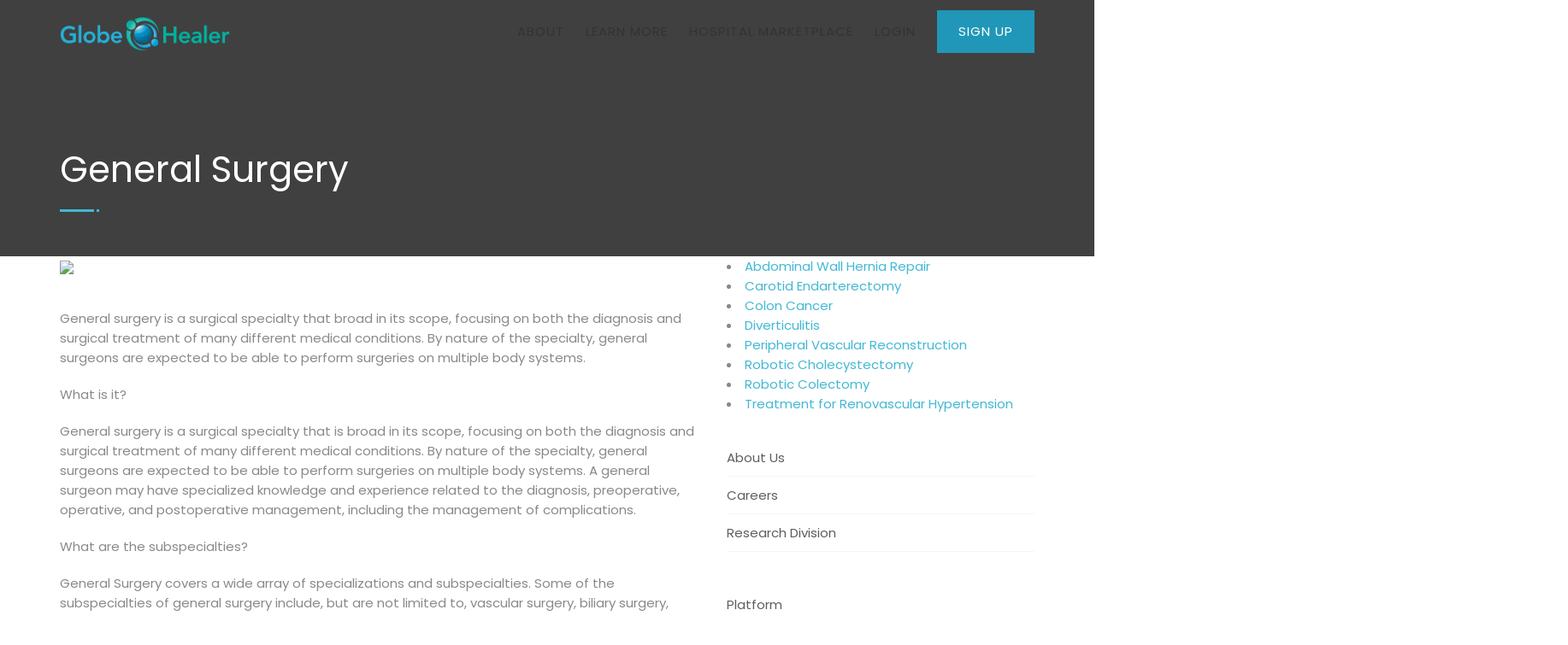

--- FILE ---
content_type: text/html; charset=UTF-8
request_url: https://www.globehealer.com/specialties/general-surgery/
body_size: 18783
content:
<!DOCTYPE html>
<!--// OPEN HTML //-->
<html lang="en-US" class="no-js"><head>
		

	<meta http-equiv="Content-Type" content="text/html; charset=utf-8"/>
        <!--// SITE META //-->
    <meta charset="UTF-8" />
    <!-- Mobile Specific Metas
    ================================================== -->
	                        <meta name="viewport" content="width=device-width, user-scalable=no, initial-scale=1.0, minimum-scale=1.0">
                        <meta name="format-detection" content="telephone=no">
        	<!--// PINGBACK & FAVICON //-->
    	<link rel="pingback" href="https://www.globehealer.com/xmlrpc.php" />
    	<link rel="shortcut icon" href="https://www.globehealer.com/wp-content/uploads/2017/04/chatlogo-1.png" />        	<link rel="apple-touch-icon-precomposed" href="https://www.globehealer.com/wp-content/uploads/2017/04/chatlogo-1.png">        	<link rel="apple-touch-icon-precomposed" sizes="114x114" href="https://www.globehealer.com/wp-content/uploads/2017/04/chatlogo-1.png">        	<link rel="apple-touch-icon-precomposed" sizes="72x72" href="https://www.globehealer.com/wp-content/uploads/2017/04/chatlogo-1.png">        	<link rel="apple-touch-icon-precomposed" sizes="144x144" href="https://www.globehealer.com/wp-content/uploads/2017/04/chatlogo-1.png">    <!-- CSS
    ================================================== -->
    <!--[if lte IE 9]><link rel="stylesheet" type="text/css" href="https://www.globehealer.com/wp-content/themes/born-to-give/css/ie.css" media="screen" /><![endif]-->
	     <meta name='robots' content='index, follow, max-image-preview:large, max-snippet:-1, max-video-preview:-1' />

	<!-- This site is optimized with the Yoast SEO plugin v26.5 - https://yoast.com/wordpress/plugins/seo/ -->
	<title>General Surgery | GlobeHealer</title>
	<link rel="canonical" href="https://www.globehealer.com/specialties/general-surgery/" />
	<meta property="og:locale" content="en_US" />
	<meta property="og:type" content="article" />
	<meta property="og:title" content="General Surgery | GlobeHealer" />
	<meta property="og:description" content="General surgery is a surgical specialty that broad in its scope, focusing on both the diagnosis and surgical treatment of many different medical conditions. By nature of the specialty, general surgeons are expected to be able to perform surgeries on multiple body systems. What is it? General surgery is a surgical specialty that is broad in its scope, focusing on both the diagnosis and surgical treatment of many different medical conditions. By nature of the specialty, general surgeons are expected to be able to perform surgeries on multiple body systems. A general surgeon may have specialized knowledge and experience related to the diagnosis, preoperative, operative, and postoperative management, including the management of complications. What are the subspecialties? General Surgery covers a wide array of specializations and subspecialties. Some of the subspecialties of general surgery include, but are not limited to, vascular surgery, biliary surgery, bariatric surgery, minimally invasive surgery, and abdominal transplant surgery.  When a patient is in need of an organ transplant, it will most likely be a general surgeon performing the procedure. What are the commonly associated medical diseases or symptoms? There are many different conditions associated with the abdomen and digestive system.  Some of the most commonly seen cases are acute pancreatitis, appendicitis, bowel obstructions, Crohn’s Disease, and gallstones.  Gallstones can range in size and are solid particles that can potentially block the bile duct, causing stomach pains and discomfort.  If this condition is left untreated, the patient can become septic and potentially die. What are the commonly associated medical procedures? As medical technology advances, certain general surgeries are becoming less invasive and focusing more on laparoscopic procedures.  A few of the most common procedures performed by a general surgeon are laparoscopic hernia repair, endoscopies, liver resections, appendectomies, and Whipple procedures. During a Whipple procedure, the surgeon removes infected parts of the pancreas, duodenum, common bile duct, and sometimes parts of the stomach.  A Whipple procedure is commonly performed to treat cancers of these areas. Are there any preventative measures I can take? Since many general surgery procedures are required due to complications with the digestive system, it is of great importance to maintain a healthy diet and lifestyle. Avoiding substance abuse, tobacco use, and limiting alcohol intake can help in maintaining liver and kidney health.  Low-fat diets help prevent gallstones and biliary disease. What are the common misconceptions about this specialty? A common misconception about general surgery is that this encompasses all procedures.  A general surgeon does not have the training and certifications to perform all surgeries.  Similar to other surgeons, if they are not comfortable with the case they are presented with, the general surgeon will refer the patient to another surgeon who might be more equipped or trained to handle the patient&#8217;s specific condition. Disclaimer: All GlobeHealer Site content, including graphics, images, logos, and text, among other materials on the site are for educational purposes only. This content is not intended to be a substitute for professional medical advice, and you should always contact your physician or qualified health provider for information regarding your health. Information on this site regarding the overview, diagnosis, and [&hellip;]" />
	<meta property="og:url" content="https://www.globehealer.com/specialties/general-surgery/" />
	<meta property="og:site_name" content="GlobeHealer" />
	<meta property="article:publisher" content="https://www.facebook.com/GlobeHealer/" />
	<meta property="article:modified_time" content="2016-10-25T18:34:21+00:00" />
	<meta property="og:image" content="https://upload.wikimedia.org/wikipedia/commons/0/0b/20091018_%EB%85%B8%EB%B3%B5%EA%B7%A0_%EC%84%B1%ED%98%95_%EC%A4%91%EA%B5%AD%EC%9D%B4%EC%B0%BD_%EC%88%98%EC%88%A0%EC%9E%A5%EB%A9%B4_018.jpg" />
	<meta name="twitter:card" content="summary_large_image" />
	<meta name="twitter:site" content="@globehealercs" />
	<meta name="twitter:label1" content="Est. reading time" />
	<meta name="twitter:data1" content="4 minutes" />
	<script type="application/ld+json" class="yoast-schema-graph">{"@context":"https://schema.org","@graph":[{"@type":"WebPage","@id":"https://www.globehealer.com/specialties/general-surgery/","url":"https://www.globehealer.com/specialties/general-surgery/","name":"General Surgery | GlobeHealer","isPartOf":{"@id":"https://www.globehealer.com/#website"},"primaryImageOfPage":{"@id":"https://www.globehealer.com/specialties/general-surgery/#primaryimage"},"image":{"@id":"https://www.globehealer.com/specialties/general-surgery/#primaryimage"},"thumbnailUrl":"https://upload.wikimedia.org/wikipedia/commons/0/0b/20091018_%EB%85%B8%EB%B3%B5%EA%B7%A0_%EC%84%B1%ED%98%95_%EC%A4%91%EA%B5%AD%EC%9D%B4%EC%B0%BD_%EC%88%98%EC%88%A0%EC%9E%A5%EB%A9%B4_018.jpg","datePublished":"2016-07-29T17:06:40+00:00","dateModified":"2016-10-25T18:34:21+00:00","breadcrumb":{"@id":"https://www.globehealer.com/specialties/general-surgery/#breadcrumb"},"inLanguage":"en-US","potentialAction":[{"@type":"ReadAction","target":["https://www.globehealer.com/specialties/general-surgery/"]}]},{"@type":"ImageObject","inLanguage":"en-US","@id":"https://www.globehealer.com/specialties/general-surgery/#primaryimage","url":"https://upload.wikimedia.org/wikipedia/commons/0/0b/20091018_%EB%85%B8%EB%B3%B5%EA%B7%A0_%EC%84%B1%ED%98%95_%EC%A4%91%EA%B5%AD%EC%9D%B4%EC%B0%BD_%EC%88%98%EC%88%A0%EC%9E%A5%EB%A9%B4_018.jpg","contentUrl":"https://upload.wikimedia.org/wikipedia/commons/0/0b/20091018_%EB%85%B8%EB%B3%B5%EA%B7%A0_%EC%84%B1%ED%98%95_%EC%A4%91%EA%B5%AD%EC%9D%B4%EC%B0%BD_%EC%88%98%EC%88%A0%EC%9E%A5%EB%A9%B4_018.jpg"},{"@type":"BreadcrumbList","@id":"https://www.globehealer.com/specialties/general-surgery/#breadcrumb","itemListElement":[{"@type":"ListItem","position":1,"name":"Home","item":"https://www.globehealer.com/"},{"@type":"ListItem","position":2,"name":"Specialties","item":"https://www.globehealer.com/specialties/"},{"@type":"ListItem","position":3,"name":"General Surgery"}]},{"@type":"WebSite","@id":"https://www.globehealer.com/#website","url":"https://www.globehealer.com/","name":"GlobeHealer","description":"Empowering Patients with Priority Access and Quality Care","publisher":{"@id":"https://www.globehealer.com/#organization"},"potentialAction":[{"@type":"SearchAction","target":{"@type":"EntryPoint","urlTemplate":"https://www.globehealer.com/?s={search_term_string}"},"query-input":{"@type":"PropertyValueSpecification","valueRequired":true,"valueName":"search_term_string"}}],"inLanguage":"en-US"},{"@type":"Organization","@id":"https://www.globehealer.com/#organization","name":"GlobeHealer, Inc.","url":"https://www.globehealer.com/","logo":{"@type":"ImageObject","inLanguage":"en-US","@id":"https://www.globehealer.com/#/schema/logo/image/","url":"https://www.globehealer.com/wp-content/uploads/2017/02/final_logo.png","contentUrl":"https://www.globehealer.com/wp-content/uploads/2017/02/final_logo.png","width":1853,"height":361,"caption":"GlobeHealer, Inc."},"image":{"@id":"https://www.globehealer.com/#/schema/logo/image/"},"sameAs":["https://www.facebook.com/GlobeHealer/","https://x.com/globehealercs","https://www.instagram.com/globehealer/?hl=en","https://www.linkedin.com/company/globehealer"]}]}</script>
	<!-- / Yoast SEO plugin. -->


<link rel='dns-prefetch' href='//www.globehealer.com' />
<link rel='dns-prefetch' href='//fonts.googleapis.com' />
<link rel='preconnect' href='https://fonts.gstatic.com' crossorigin />
<link rel="alternate" type="application/rss+xml" title="GlobeHealer &raquo; Feed" href="https://www.globehealer.com/feed/" />
<link rel="alternate" title="oEmbed (JSON)" type="application/json+oembed" href="https://www.globehealer.com/wp-json/oembed/1.0/embed?url=https%3A%2F%2Fwww.globehealer.com%2Fspecialties%2Fgeneral-surgery%2F" />
<link rel="alternate" title="oEmbed (XML)" type="text/xml+oembed" href="https://www.globehealer.com/wp-json/oembed/1.0/embed?url=https%3A%2F%2Fwww.globehealer.com%2Fspecialties%2Fgeneral-surgery%2F&#038;format=xml" />
		<!-- This site uses the Google Analytics by ExactMetrics plugin v8.10.2 - Using Analytics tracking - https://www.exactmetrics.com/ -->
		<!-- Note: ExactMetrics is not currently configured on this site. The site owner needs to authenticate with Google Analytics in the ExactMetrics settings panel. -->
					<!-- No tracking code set -->
				<!-- / Google Analytics by ExactMetrics -->
		<style id='wp-img-auto-sizes-contain-inline-css' type='text/css'>
img:is([sizes=auto i],[sizes^="auto," i]){contain-intrinsic-size:3000px 1500px}
/*# sourceURL=wp-img-auto-sizes-contain-inline-css */
</style>
<style id='wp-emoji-styles-inline-css' type='text/css'>

	img.wp-smiley, img.emoji {
		display: inline !important;
		border: none !important;
		box-shadow: none !important;
		height: 1em !important;
		width: 1em !important;
		margin: 0 0.07em !important;
		vertical-align: -0.1em !important;
		background: none !important;
		padding: 0 !important;
	}
/*# sourceURL=wp-emoji-styles-inline-css */
</style>
<style id='wp-block-library-inline-css' type='text/css'>
:root{--wp-block-synced-color:#7a00df;--wp-block-synced-color--rgb:122,0,223;--wp-bound-block-color:var(--wp-block-synced-color);--wp-editor-canvas-background:#ddd;--wp-admin-theme-color:#007cba;--wp-admin-theme-color--rgb:0,124,186;--wp-admin-theme-color-darker-10:#006ba1;--wp-admin-theme-color-darker-10--rgb:0,107,160.5;--wp-admin-theme-color-darker-20:#005a87;--wp-admin-theme-color-darker-20--rgb:0,90,135;--wp-admin-border-width-focus:2px}@media (min-resolution:192dpi){:root{--wp-admin-border-width-focus:1.5px}}.wp-element-button{cursor:pointer}:root .has-very-light-gray-background-color{background-color:#eee}:root .has-very-dark-gray-background-color{background-color:#313131}:root .has-very-light-gray-color{color:#eee}:root .has-very-dark-gray-color{color:#313131}:root .has-vivid-green-cyan-to-vivid-cyan-blue-gradient-background{background:linear-gradient(135deg,#00d084,#0693e3)}:root .has-purple-crush-gradient-background{background:linear-gradient(135deg,#34e2e4,#4721fb 50%,#ab1dfe)}:root .has-hazy-dawn-gradient-background{background:linear-gradient(135deg,#faaca8,#dad0ec)}:root .has-subdued-olive-gradient-background{background:linear-gradient(135deg,#fafae1,#67a671)}:root .has-atomic-cream-gradient-background{background:linear-gradient(135deg,#fdd79a,#004a59)}:root .has-nightshade-gradient-background{background:linear-gradient(135deg,#330968,#31cdcf)}:root .has-midnight-gradient-background{background:linear-gradient(135deg,#020381,#2874fc)}:root{--wp--preset--font-size--normal:16px;--wp--preset--font-size--huge:42px}.has-regular-font-size{font-size:1em}.has-larger-font-size{font-size:2.625em}.has-normal-font-size{font-size:var(--wp--preset--font-size--normal)}.has-huge-font-size{font-size:var(--wp--preset--font-size--huge)}.has-text-align-center{text-align:center}.has-text-align-left{text-align:left}.has-text-align-right{text-align:right}.has-fit-text{white-space:nowrap!important}#end-resizable-editor-section{display:none}.aligncenter{clear:both}.items-justified-left{justify-content:flex-start}.items-justified-center{justify-content:center}.items-justified-right{justify-content:flex-end}.items-justified-space-between{justify-content:space-between}.screen-reader-text{border:0;clip-path:inset(50%);height:1px;margin:-1px;overflow:hidden;padding:0;position:absolute;width:1px;word-wrap:normal!important}.screen-reader-text:focus{background-color:#ddd;clip-path:none;color:#444;display:block;font-size:1em;height:auto;left:5px;line-height:normal;padding:15px 23px 14px;text-decoration:none;top:5px;width:auto;z-index:100000}html :where(.has-border-color){border-style:solid}html :where([style*=border-top-color]){border-top-style:solid}html :where([style*=border-right-color]){border-right-style:solid}html :where([style*=border-bottom-color]){border-bottom-style:solid}html :where([style*=border-left-color]){border-left-style:solid}html :where([style*=border-width]){border-style:solid}html :where([style*=border-top-width]){border-top-style:solid}html :where([style*=border-right-width]){border-right-style:solid}html :where([style*=border-bottom-width]){border-bottom-style:solid}html :where([style*=border-left-width]){border-left-style:solid}html :where(img[class*=wp-image-]){height:auto;max-width:100%}:where(figure){margin:0 0 1em}html :where(.is-position-sticky){--wp-admin--admin-bar--position-offset:var(--wp-admin--admin-bar--height,0px)}@media screen and (max-width:600px){html :where(.is-position-sticky){--wp-admin--admin-bar--position-offset:0px}}

/*# sourceURL=wp-block-library-inline-css */
</style><style id='global-styles-inline-css' type='text/css'>
:root{--wp--preset--aspect-ratio--square: 1;--wp--preset--aspect-ratio--4-3: 4/3;--wp--preset--aspect-ratio--3-4: 3/4;--wp--preset--aspect-ratio--3-2: 3/2;--wp--preset--aspect-ratio--2-3: 2/3;--wp--preset--aspect-ratio--16-9: 16/9;--wp--preset--aspect-ratio--9-16: 9/16;--wp--preset--color--black: #000000;--wp--preset--color--cyan-bluish-gray: #abb8c3;--wp--preset--color--white: #ffffff;--wp--preset--color--pale-pink: #f78da7;--wp--preset--color--vivid-red: #cf2e2e;--wp--preset--color--luminous-vivid-orange: #ff6900;--wp--preset--color--luminous-vivid-amber: #fcb900;--wp--preset--color--light-green-cyan: #7bdcb5;--wp--preset--color--vivid-green-cyan: #00d084;--wp--preset--color--pale-cyan-blue: #8ed1fc;--wp--preset--color--vivid-cyan-blue: #0693e3;--wp--preset--color--vivid-purple: #9b51e0;--wp--preset--gradient--vivid-cyan-blue-to-vivid-purple: linear-gradient(135deg,rgb(6,147,227) 0%,rgb(155,81,224) 100%);--wp--preset--gradient--light-green-cyan-to-vivid-green-cyan: linear-gradient(135deg,rgb(122,220,180) 0%,rgb(0,208,130) 100%);--wp--preset--gradient--luminous-vivid-amber-to-luminous-vivid-orange: linear-gradient(135deg,rgb(252,185,0) 0%,rgb(255,105,0) 100%);--wp--preset--gradient--luminous-vivid-orange-to-vivid-red: linear-gradient(135deg,rgb(255,105,0) 0%,rgb(207,46,46) 100%);--wp--preset--gradient--very-light-gray-to-cyan-bluish-gray: linear-gradient(135deg,rgb(238,238,238) 0%,rgb(169,184,195) 100%);--wp--preset--gradient--cool-to-warm-spectrum: linear-gradient(135deg,rgb(74,234,220) 0%,rgb(151,120,209) 20%,rgb(207,42,186) 40%,rgb(238,44,130) 60%,rgb(251,105,98) 80%,rgb(254,248,76) 100%);--wp--preset--gradient--blush-light-purple: linear-gradient(135deg,rgb(255,206,236) 0%,rgb(152,150,240) 100%);--wp--preset--gradient--blush-bordeaux: linear-gradient(135deg,rgb(254,205,165) 0%,rgb(254,45,45) 50%,rgb(107,0,62) 100%);--wp--preset--gradient--luminous-dusk: linear-gradient(135deg,rgb(255,203,112) 0%,rgb(199,81,192) 50%,rgb(65,88,208) 100%);--wp--preset--gradient--pale-ocean: linear-gradient(135deg,rgb(255,245,203) 0%,rgb(182,227,212) 50%,rgb(51,167,181) 100%);--wp--preset--gradient--electric-grass: linear-gradient(135deg,rgb(202,248,128) 0%,rgb(113,206,126) 100%);--wp--preset--gradient--midnight: linear-gradient(135deg,rgb(2,3,129) 0%,rgb(40,116,252) 100%);--wp--preset--font-size--small: 13px;--wp--preset--font-size--medium: 20px;--wp--preset--font-size--large: 36px;--wp--preset--font-size--x-large: 42px;--wp--preset--spacing--20: 0.44rem;--wp--preset--spacing--30: 0.67rem;--wp--preset--spacing--40: 1rem;--wp--preset--spacing--50: 1.5rem;--wp--preset--spacing--60: 2.25rem;--wp--preset--spacing--70: 3.38rem;--wp--preset--spacing--80: 5.06rem;--wp--preset--shadow--natural: 6px 6px 9px rgba(0, 0, 0, 0.2);--wp--preset--shadow--deep: 12px 12px 50px rgba(0, 0, 0, 0.4);--wp--preset--shadow--sharp: 6px 6px 0px rgba(0, 0, 0, 0.2);--wp--preset--shadow--outlined: 6px 6px 0px -3px rgb(255, 255, 255), 6px 6px rgb(0, 0, 0);--wp--preset--shadow--crisp: 6px 6px 0px rgb(0, 0, 0);}:where(.is-layout-flex){gap: 0.5em;}:where(.is-layout-grid){gap: 0.5em;}body .is-layout-flex{display: flex;}.is-layout-flex{flex-wrap: wrap;align-items: center;}.is-layout-flex > :is(*, div){margin: 0;}body .is-layout-grid{display: grid;}.is-layout-grid > :is(*, div){margin: 0;}:where(.wp-block-columns.is-layout-flex){gap: 2em;}:where(.wp-block-columns.is-layout-grid){gap: 2em;}:where(.wp-block-post-template.is-layout-flex){gap: 1.25em;}:where(.wp-block-post-template.is-layout-grid){gap: 1.25em;}.has-black-color{color: var(--wp--preset--color--black) !important;}.has-cyan-bluish-gray-color{color: var(--wp--preset--color--cyan-bluish-gray) !important;}.has-white-color{color: var(--wp--preset--color--white) !important;}.has-pale-pink-color{color: var(--wp--preset--color--pale-pink) !important;}.has-vivid-red-color{color: var(--wp--preset--color--vivid-red) !important;}.has-luminous-vivid-orange-color{color: var(--wp--preset--color--luminous-vivid-orange) !important;}.has-luminous-vivid-amber-color{color: var(--wp--preset--color--luminous-vivid-amber) !important;}.has-light-green-cyan-color{color: var(--wp--preset--color--light-green-cyan) !important;}.has-vivid-green-cyan-color{color: var(--wp--preset--color--vivid-green-cyan) !important;}.has-pale-cyan-blue-color{color: var(--wp--preset--color--pale-cyan-blue) !important;}.has-vivid-cyan-blue-color{color: var(--wp--preset--color--vivid-cyan-blue) !important;}.has-vivid-purple-color{color: var(--wp--preset--color--vivid-purple) !important;}.has-black-background-color{background-color: var(--wp--preset--color--black) !important;}.has-cyan-bluish-gray-background-color{background-color: var(--wp--preset--color--cyan-bluish-gray) !important;}.has-white-background-color{background-color: var(--wp--preset--color--white) !important;}.has-pale-pink-background-color{background-color: var(--wp--preset--color--pale-pink) !important;}.has-vivid-red-background-color{background-color: var(--wp--preset--color--vivid-red) !important;}.has-luminous-vivid-orange-background-color{background-color: var(--wp--preset--color--luminous-vivid-orange) !important;}.has-luminous-vivid-amber-background-color{background-color: var(--wp--preset--color--luminous-vivid-amber) !important;}.has-light-green-cyan-background-color{background-color: var(--wp--preset--color--light-green-cyan) !important;}.has-vivid-green-cyan-background-color{background-color: var(--wp--preset--color--vivid-green-cyan) !important;}.has-pale-cyan-blue-background-color{background-color: var(--wp--preset--color--pale-cyan-blue) !important;}.has-vivid-cyan-blue-background-color{background-color: var(--wp--preset--color--vivid-cyan-blue) !important;}.has-vivid-purple-background-color{background-color: var(--wp--preset--color--vivid-purple) !important;}.has-black-border-color{border-color: var(--wp--preset--color--black) !important;}.has-cyan-bluish-gray-border-color{border-color: var(--wp--preset--color--cyan-bluish-gray) !important;}.has-white-border-color{border-color: var(--wp--preset--color--white) !important;}.has-pale-pink-border-color{border-color: var(--wp--preset--color--pale-pink) !important;}.has-vivid-red-border-color{border-color: var(--wp--preset--color--vivid-red) !important;}.has-luminous-vivid-orange-border-color{border-color: var(--wp--preset--color--luminous-vivid-orange) !important;}.has-luminous-vivid-amber-border-color{border-color: var(--wp--preset--color--luminous-vivid-amber) !important;}.has-light-green-cyan-border-color{border-color: var(--wp--preset--color--light-green-cyan) !important;}.has-vivid-green-cyan-border-color{border-color: var(--wp--preset--color--vivid-green-cyan) !important;}.has-pale-cyan-blue-border-color{border-color: var(--wp--preset--color--pale-cyan-blue) !important;}.has-vivid-cyan-blue-border-color{border-color: var(--wp--preset--color--vivid-cyan-blue) !important;}.has-vivid-purple-border-color{border-color: var(--wp--preset--color--vivid-purple) !important;}.has-vivid-cyan-blue-to-vivid-purple-gradient-background{background: var(--wp--preset--gradient--vivid-cyan-blue-to-vivid-purple) !important;}.has-light-green-cyan-to-vivid-green-cyan-gradient-background{background: var(--wp--preset--gradient--light-green-cyan-to-vivid-green-cyan) !important;}.has-luminous-vivid-amber-to-luminous-vivid-orange-gradient-background{background: var(--wp--preset--gradient--luminous-vivid-amber-to-luminous-vivid-orange) !important;}.has-luminous-vivid-orange-to-vivid-red-gradient-background{background: var(--wp--preset--gradient--luminous-vivid-orange-to-vivid-red) !important;}.has-very-light-gray-to-cyan-bluish-gray-gradient-background{background: var(--wp--preset--gradient--very-light-gray-to-cyan-bluish-gray) !important;}.has-cool-to-warm-spectrum-gradient-background{background: var(--wp--preset--gradient--cool-to-warm-spectrum) !important;}.has-blush-light-purple-gradient-background{background: var(--wp--preset--gradient--blush-light-purple) !important;}.has-blush-bordeaux-gradient-background{background: var(--wp--preset--gradient--blush-bordeaux) !important;}.has-luminous-dusk-gradient-background{background: var(--wp--preset--gradient--luminous-dusk) !important;}.has-pale-ocean-gradient-background{background: var(--wp--preset--gradient--pale-ocean) !important;}.has-electric-grass-gradient-background{background: var(--wp--preset--gradient--electric-grass) !important;}.has-midnight-gradient-background{background: var(--wp--preset--gradient--midnight) !important;}.has-small-font-size{font-size: var(--wp--preset--font-size--small) !important;}.has-medium-font-size{font-size: var(--wp--preset--font-size--medium) !important;}.has-large-font-size{font-size: var(--wp--preset--font-size--large) !important;}.has-x-large-font-size{font-size: var(--wp--preset--font-size--x-large) !important;}
/*# sourceURL=global-styles-inline-css */
</style>

<style id='classic-theme-styles-inline-css' type='text/css'>
/*! This file is auto-generated */
.wp-block-button__link{color:#fff;background-color:#32373c;border-radius:9999px;box-shadow:none;text-decoration:none;padding:calc(.667em + 2px) calc(1.333em + 2px);font-size:1.125em}.wp-block-file__button{background:#32373c;color:#fff;text-decoration:none}
/*# sourceURL=/wp-includes/css/classic-themes.min.css */
</style>
<link rel='stylesheet' id='wp-components-css' href='https://www.globehealer.com/wp-includes/css/dist/components/style.min.css?ver=6.9' type='text/css' media='all' />
<link rel='stylesheet' id='wp-preferences-css' href='https://www.globehealer.com/wp-includes/css/dist/preferences/style.min.css?ver=6.9' type='text/css' media='all' />
<link rel='stylesheet' id='wp-block-editor-css' href='https://www.globehealer.com/wp-includes/css/dist/block-editor/style.min.css?ver=6.9' type='text/css' media='all' />
<link rel='stylesheet' id='popup-maker-block-library-style-css' href='https://www.globehealer.com/wp-content/plugins/popup-maker/dist/packages/block-library-style.css?ver=dbea705cfafe089d65f1' type='text/css' media='all' />
<link rel='stylesheet' id='contact-form-7-css' href='https://www.globehealer.com/wp-content/plugins/contact-form-7/includes/css/styles.css?ver=6.1.4' type='text/css' media='all' />
<link rel='stylesheet' id='searchandfilter-css' href='https://www.globehealer.com/wp-content/plugins/search-filter/style.css?ver=1' type='text/css' media='all' />
<link rel='stylesheet' id='video_popup_main_style-css' href='https://www.globehealer.com/wp-content/plugins/video-popup/assets/css/videoPopup.css?ver=2.0.2' type='text/css' media='all' />
<link rel='stylesheet' id='popup-maker-site-css' href='https://www.globehealer.com/wp-content/plugins/popup-maker/dist/assets/site.css?ver=1.21.5' type='text/css' media='all' />
<style id='popup-maker-site-inline-css' type='text/css'>
/* Popup Google Fonts */
@import url('//fonts.googleapis.com/css?family=Lato|Montserrat|Acme');

/* Popup Theme 5726: Floating Bar - Soft Blue */
.pum-theme-5726, .pum-theme-floating-bar { background-color: rgba( 255, 255, 255, 0.00 ) } 
.pum-theme-5726 .pum-container, .pum-theme-floating-bar .pum-container { padding: 8px; border-radius: 0px; border: 1px none #000000; box-shadow: 1px 1px 3px 0px rgba( 2, 2, 2, 0.23 ); background-color: rgba( 238, 246, 252, 1.00 ) } 
.pum-theme-5726 .pum-title, .pum-theme-floating-bar .pum-title { color: #505050; text-align: left; text-shadow: 0px 0px 0px rgba( 2, 2, 2, 0.23 ); font-family: inherit; font-weight: 400; font-size: 32px; line-height: 36px } 
.pum-theme-5726 .pum-content, .pum-theme-floating-bar .pum-content { color: #505050; font-family: inherit; font-weight: 400 } 
.pum-theme-5726 .pum-content + .pum-close, .pum-theme-floating-bar .pum-content + .pum-close { position: absolute; height: 18px; width: 18px; left: auto; right: 5px; bottom: auto; top: 50%; padding: 0px; color: #505050; font-family: Sans-Serif; font-weight: 700; font-size: 15px; line-height: 18px; border: 1px solid #505050; border-radius: 15px; box-shadow: 0px 0px 0px 0px rgba( 2, 2, 2, 0.00 ); text-shadow: 0px 0px 0px rgba( 0, 0, 0, 0.00 ); background-color: rgba( 255, 255, 255, 0.00 ); transform: translate(0, -50%) } 

/* Popup Theme 5727: Content Only - For use with page builders or block editor */
.pum-theme-5727, .pum-theme-content-only { background-color: rgba( 0, 0, 0, 0.70 ) } 
.pum-theme-5727 .pum-container, .pum-theme-content-only .pum-container { padding: 0px; border-radius: 0px; border: 1px none #000000; box-shadow: 0px 0px 0px 0px rgba( 2, 2, 2, 0.00 ) } 
.pum-theme-5727 .pum-title, .pum-theme-content-only .pum-title { color: #000000; text-align: left; text-shadow: 0px 0px 0px rgba( 2, 2, 2, 0.23 ); font-family: inherit; font-weight: 400; font-size: 32px; line-height: 36px } 
.pum-theme-5727 .pum-content, .pum-theme-content-only .pum-content { color: #8c8c8c; font-family: inherit; font-weight: 400 } 
.pum-theme-5727 .pum-content + .pum-close, .pum-theme-content-only .pum-content + .pum-close { position: absolute; height: 18px; width: 18px; left: auto; right: 7px; bottom: auto; top: 7px; padding: 0px; color: #000000; font-family: inherit; font-weight: 700; font-size: 20px; line-height: 20px; border: 1px none #ffffff; border-radius: 15px; box-shadow: 0px 0px 0px 0px rgba( 2, 2, 2, 0.00 ); text-shadow: 0px 0px 0px rgba( 0, 0, 0, 0.00 ); background-color: rgba( 255, 255, 255, 0.00 ) } 

/* Popup Theme 2081: Default Theme */
.pum-theme-2081, .pum-theme-default-theme { background-color: rgba( 10, 10, 10, 0.50 ) } 
.pum-theme-2081 .pum-container, .pum-theme-default-theme .pum-container { padding: 30px; border-radius: 0px; border: 1px none #000000; box-shadow: 1px 1px 3px 0px rgba( 2, 2, 2, 0.23 ); background-color: rgba( 249, 249, 249, 1.00 ) } 
.pum-theme-2081 .pum-title, .pum-theme-default-theme .pum-title { color: #000000; text-align: left; text-shadow: 0px 0px 0px rgba( 2, 2, 2, 0.23 ); font-family: Lato; font-size: 32px; line-height: 45px } 
.pum-theme-2081 .pum-content, .pum-theme-default-theme .pum-content { color: #8c8c8c; font-family: Lato } 
.pum-theme-2081 .pum-content + .pum-close, .pum-theme-default-theme .pum-content + .pum-close { position: absolute; height: auto; width: auto; left: auto; right: 0px; bottom: auto; top: 0px; padding: 8px; color: #ffffff; font-family: inherit; font-size: 12px; line-height: 14px; border: 1px none #ffffff; border-radius: 0px; box-shadow: 0px 0px 0px 0px rgba( 2, 2, 2, 0.23 ); text-shadow: 0px 0px 0px rgba( 0, 0, 0, 0.23 ); background-color: rgba( 0, 183, 205, 1.00 ) } 

/* Popup Theme 2082: Light Box */
.pum-theme-2082, .pum-theme-lightbox { background-color: rgba( 0, 0, 0, 0.60 ) } 
.pum-theme-2082 .pum-container, .pum-theme-lightbox .pum-container { padding: 18px; border-radius: 3px; border: 8px solid #000000; box-shadow: 0px 0px 30px 0px rgba( 2, 2, 2, 1.00 ); background-color: rgba( 255, 255, 255, 1.00 ) } 
.pum-theme-2082 .pum-title, .pum-theme-lightbox .pum-title { color: #000000; text-align: left; text-shadow: 0px 0px 0px rgba( 2, 2, 2, 0.23 ); font-family: inherit; font-size: 32px; line-height: 36px } 
.pum-theme-2082 .pum-content, .pum-theme-lightbox .pum-content { color: #000000; font-family: inherit } 
.pum-theme-2082 .pum-content + .pum-close, .pum-theme-lightbox .pum-content + .pum-close { position: absolute; height: 30px; width: 30px; left: auto; right: -24px; bottom: auto; top: -24px; padding: 0px; color: #ffffff; font-family: inherit; font-size: 24px; line-height: 26px; border: 2px solid #ffffff; border-radius: 30px; box-shadow: 0px 0px 15px 1px rgba( 2, 2, 2, 0.75 ); text-shadow: 0px 0px 0px rgba( 0, 0, 0, 0.23 ); background-color: rgba( 0, 0, 0, 1.00 ) } 

/* Popup Theme 2083: Enterprise Blue */
.pum-theme-2083, .pum-theme-enterprise-blue { background-color: rgba( 0, 0, 0, 0.70 ) } 
.pum-theme-2083 .pum-container, .pum-theme-enterprise-blue .pum-container { padding: 28px; border-radius: 5px; border: 1px none #000000; box-shadow: 0px 10px 25px 4px rgba( 2, 2, 2, 0.50 ); background-color: rgba( 255, 255, 255, 1.00 ) } 
.pum-theme-2083 .pum-title, .pum-theme-enterprise-blue .pum-title { color: #315b7c; text-align: left; text-shadow: 0px 0px 0px rgba( 2, 2, 2, 0.23 ); font-family: inherit; font-size: 34px; line-height: 36px } 
.pum-theme-2083 .pum-content, .pum-theme-enterprise-blue .pum-content { color: #2d2d2d; font-family: inherit } 
.pum-theme-2083 .pum-content + .pum-close, .pum-theme-enterprise-blue .pum-content + .pum-close { position: absolute; height: 28px; width: 28px; left: auto; right: 8px; bottom: auto; top: 8px; padding: 4px; color: #ffffff; font-family: inherit; font-size: 20px; line-height: 20px; border: 1px none #ffffff; border-radius: 42px; box-shadow: 0px 0px 0px 0px rgba( 2, 2, 2, 0.23 ); text-shadow: 0px 0px 0px rgba( 0, 0, 0, 0.23 ); background-color: rgba( 49, 91, 124, 1.00 ) } 

/* Popup Theme 2084: Hello Box */
.pum-theme-2084, .pum-theme-hello-box { background-color: rgba( 0, 0, 0, 0.75 ) } 
.pum-theme-2084 .pum-container, .pum-theme-hello-box .pum-container { padding: 30px; border-radius: 80px; border: 14px solid #81d742; box-shadow: 0px 0px 0px 0px rgba( 2, 2, 2, 0.00 ); background-color: rgba( 255, 255, 255, 1.00 ) } 
.pum-theme-2084 .pum-title, .pum-theme-hello-box .pum-title { color: #2d2d2d; text-align: left; text-shadow: 0px 0px 0px rgba( 2, 2, 2, 0.23 ); font-family: Montserrat; font-size: 32px; line-height: 36px } 
.pum-theme-2084 .pum-content, .pum-theme-hello-box .pum-content { color: #2d2d2d; font-family: inherit } 
.pum-theme-2084 .pum-content + .pum-close, .pum-theme-hello-box .pum-content + .pum-close { position: absolute; height: auto; width: auto; left: auto; right: -30px; bottom: auto; top: -30px; padding: 0px; color: #2d2d2d; font-family: inherit; font-size: 32px; line-height: 28px; border: 1px none #ffffff; border-radius: 28px; box-shadow: 0px 0px 0px 0px rgba( 2, 2, 2, 0.23 ); text-shadow: 0px 0px 0px rgba( 0, 0, 0, 0.23 ); background-color: rgba( 255, 255, 255, 1.00 ) } 

/* Popup Theme 2085: Cutting Edge */
.pum-theme-2085, .pum-theme-cutting-edge { background-color: rgba( 0, 0, 0, 0.50 ) } 
.pum-theme-2085 .pum-container, .pum-theme-cutting-edge .pum-container { padding: 18px; border-radius: 0px; border: 1px none #000000; box-shadow: 0px 10px 25px 0px rgba( 2, 2, 2, 0.50 ); background-color: rgba( 30, 115, 190, 1.00 ) } 
.pum-theme-2085 .pum-title, .pum-theme-cutting-edge .pum-title { color: #ffffff; text-align: left; text-shadow: 0px 0px 0px rgba( 2, 2, 2, 0.23 ); font-family: Sans-Serif; font-size: 26px; line-height: 28px } 
.pum-theme-2085 .pum-content, .pum-theme-cutting-edge .pum-content { color: #ffffff; font-family: inherit } 
.pum-theme-2085 .pum-content + .pum-close, .pum-theme-cutting-edge .pum-content + .pum-close { position: absolute; height: 24px; width: 24px; left: auto; right: 0px; bottom: auto; top: 0px; padding: 0px; color: #1e73be; font-family: inherit; font-size: 32px; line-height: 24px; border: 1px none #ffffff; border-radius: 0px; box-shadow: -1px 1px 1px 0px rgba( 2, 2, 2, 0.10 ); text-shadow: -1px 1px 1px rgba( 0, 0, 0, 0.10 ); background-color: rgba( 238, 238, 34, 1.00 ) } 

/* Popup Theme 2086: Framed Border */
.pum-theme-2086, .pum-theme-framed-border { background-color: rgba( 255, 255, 255, 0.50 ) } 
.pum-theme-2086 .pum-container, .pum-theme-framed-border .pum-container { padding: 18px; border-radius: 0px; border: 20px outset #dd3333; box-shadow: 1px 1px 3px 0px rgba( 2, 2, 2, 0.97 ) inset; background-color: rgba( 255, 251, 239, 1.00 ) } 
.pum-theme-2086 .pum-title, .pum-theme-framed-border .pum-title { color: #000000; text-align: left; text-shadow: 0px 0px 0px rgba( 2, 2, 2, 0.23 ); font-family: inherit; font-size: 32px; line-height: 36px } 
.pum-theme-2086 .pum-content, .pum-theme-framed-border .pum-content { color: #2d2d2d; font-family: inherit } 
.pum-theme-2086 .pum-content + .pum-close, .pum-theme-framed-border .pum-content + .pum-close { position: absolute; height: 20px; width: 20px; left: auto; right: -20px; bottom: auto; top: -20px; padding: 0px; color: #ffffff; font-family: Acme; font-size: 20px; line-height: 20px; border: 1px none #ffffff; border-radius: 0px; box-shadow: 0px 0px 0px 0px rgba( 2, 2, 2, 0.23 ); text-shadow: 0px 0px 0px rgba( 0, 0, 0, 0.23 ); background-color: rgba( 0, 0, 0, 0.55 ) } 


/*# sourceURL=popup-maker-site-inline-css */
</style>
<link rel='stylesheet' id='bootstrap-css' href='https://www.globehealer.com/wp-content/themes/born-to-give/css/bootstrap.css?ver=1.0' type='text/css' media='all' />
<link rel='stylesheet' id='line-icons-css' href='https://www.globehealer.com/wp-content/themes/born-to-give/css/line-icons.css?ver=1.0' type='text/css' media='all' />
<link rel='stylesheet' id='font-awesome-css' href='https://www.globehealer.com/wp-content/plugins/js_composer/assets/lib/bower/font-awesome/css/font-awesome.min.css?ver=4.12' type='text/css' media='all' />
<link rel='stylesheet' id='animations-css' href='https://www.globehealer.com/wp-content/themes/born-to-give/css/animations.css?ver=1.0' type='text/css' media='all' />
<link rel='stylesheet' id='bootstrap_theme-css' href='https://www.globehealer.com/wp-content/themes/born-to-give/css/bootstrap-theme.css?ver=1.0' type='text/css' media='all' />
<link rel='stylesheet' id='borntogive_main-css' href='https://www.globehealer.com/wp-content/themes/globehealer/style.css?ver=1.0' type='text/css' media='all' />
<link rel='stylesheet' id='magnific_popup-css' href='https://www.globehealer.com/wp-content/themes/born-to-give/vendor/magnific/magnific-popup.css?ver=1.0' type='text/css' media='all' />
<link rel='stylesheet' id='owl-carousel1-css' href='https://www.globehealer.com/wp-content/themes/born-to-give/vendor/owl-carousel/css/owl.carousel.css?ver=1.0' type='text/css' media='all' />
<link rel='stylesheet' id='owl-carousel2-css' href='https://www.globehealer.com/wp-content/themes/born-to-give/vendor/owl-carousel/css/owl.theme.css?ver=1.0' type='text/css' media='all' />
<link rel='stylesheet' id='borntogive_colors-css' href='https://www.globehealer.com/wp-content/themes/born-to-give/colors/color1.css?ver=1.0' type='text/css' media='all' />
<link rel='stylesheet' id='borntogive_fullcalendar-css' href='https://www.globehealer.com/wp-content/themes/born-to-give/vendor/fullcalendar/fullcalendar.css?ver=1.0' type='text/css' media='all' />
<link rel='stylesheet' id='borntogive_fullcalendar_print-css' href='https://www.globehealer.com/wp-content/themes/born-to-give/vendor/fullcalendar/fullcalendar.print.css?ver=1.0' type='text/css' media='print' />
<link rel="preload" as="style" href="https://fonts.googleapis.com/css?family=Poppins:400&#038;subset=latin&#038;display=swap&#038;ver=1631984032" /><link rel="stylesheet" href="https://fonts.googleapis.com/css?family=Poppins:400&#038;subset=latin&#038;display=swap&#038;ver=1631984032" media="print" onload="this.media='all'"><noscript><link rel="stylesheet" href="https://fonts.googleapis.com/css?family=Poppins:400&#038;subset=latin&#038;display=swap&#038;ver=1631984032" /></noscript><script type="text/javascript" id="video_popup_main_modal-js-extra">
/* <![CDATA[ */
var theVideoPopupGeneralOptions = {"wrap_close":"false","no_cookie":"false","debug":"0"};
//# sourceURL=video_popup_main_modal-js-extra
/* ]]> */
</script>
<script type="text/javascript" src="https://www.globehealer.com/wp-content/plugins/video-popup/assets/js/videoPopup.js?ver=2.0.2" id="video_popup_main_modal-js"></script>
<script type="text/javascript" src="https://www.globehealer.com/wp-content/themes/born-to-give/vendor/fullcalendar/lib/moment.min.js?ver=1.0" id="borntogive_fullcalendar_moments-js"></script>
<script type="text/javascript" src="https://www.globehealer.com/wp-content/plugins/enable-jquery-migrate-helper/js/jquery/jquery-1.12.4-wp.js?ver=1.12.4-wp" id="jquery-core-js"></script>
<script type="text/javascript" src="https://www.globehealer.com/wp-content/plugins/enable-jquery-migrate-helper/js/jquery-migrate/jquery-migrate-1.4.1-wp.js?ver=1.4.1-wp" id="jquery-migrate-js"></script>
<link rel="https://api.w.org/" href="https://www.globehealer.com/wp-json/" /><link rel="EditURI" type="application/rsd+xml" title="RSD" href="https://www.globehealer.com/xmlrpc.php?rsd" />
<meta name="generator" content="WordPress 6.9" />
<link rel='shortlink' href='https://www.globehealer.com/?p=1613' />
<script type="text/javascript">//<![CDATA[
  function external_links_in_new_windows_loop() {
    if (!document.links) {
      document.links = document.getElementsByTagName('a');
    }
    var change_link = false;
    var force = '';
    var ignore = '';

    for (var t=0; t<document.links.length; t++) {
      var all_links = document.links[t];
      change_link = false;
      
      if(document.links[t].hasAttribute('onClick') == false) {
        // forced if the address starts with http (or also https), but does not link to the current domain
        if(all_links.href.search(/^http/) != -1 && all_links.href.search('www.globehealer.com') == -1 && all_links.href.search(/^#/) == -1) {
          // console.log('Changed ' + all_links.href);
          change_link = true;
        }
          
        if(force != '' && all_links.href.search(force) != -1) {
          // forced
          // console.log('force ' + all_links.href);
          change_link = true;
        }
        
        if(ignore != '' && all_links.href.search(ignore) != -1) {
          // console.log('ignore ' + all_links.href);
          // ignored
          change_link = false;
        }

        if(change_link == true) {
          // console.log('Changed ' + all_links.href);
          document.links[t].setAttribute('onClick', 'javascript:window.open(\'' + all_links.href.replace(/'/g, '') + '\', \'_blank\', \'noopener\'); return false;');
          document.links[t].removeAttribute('target');
        }
      }
    }
  }
  
  // Load
  function external_links_in_new_windows_load(func)
  {  
    var oldonload = window.onload;
    if (typeof window.onload != 'function'){
      window.onload = func;
    } else {
      window.onload = function(){
        oldonload();
        func();
      }
    }
  }

  external_links_in_new_windows_load(external_links_in_new_windows_loop);
  //]]></script>

<meta name="generator" content="Redux 4.5.9" /><style type="text/css">
@media (min-width:1200px){.container{width:1170px;}}
		body.boxed .body, body.boxed .vc_row-no-padding{max-width:1200px!important;}
		@media (min-width: 1200px) {body.boxed .site-header{width:1200px;margin-left:-600px;}}.content{min-height:400px}.page-banner{min-height:300px}.page-banner .block-title:before, .page-banner .block-title:after{background:;}.dd-menu > li > a > i, .dd-menu > li > ul > li > a > i, .dd-menu > li > ul > li > ul > li > a > i{display:none;}.header-style1 .header-info-col, .header-style1 .search-module-trigger, .header-style1 .cart-module-trigger, .header-style2 .search-module-trigger, .header-style2 .cart-module-trigger{margin-top:12px;}.dd-menu{top:73px;}@media only screen and (max-width: 992px) {.dd-menu{background:#c9c9c9;}}
/*========== User Custom CSS Styles ==========*/
#header{margin: 0 auto;}

.site-header.sticky {background-color: rgba(255,255,255,0.5);}

.page-id-5731 .site-header {background-color: rgba(255,255,255,0.5);}

.site-header a {font-weight: 600;}

.patient-portal a {
   background-color: #2097B8 ;
   padding: 0 25px 0 25px;
   color: #fff !important;
}

.patient-portal a:hover {
   background-color: #fff;
   color: #2097B8  !important;
}

.tile-title { min-height: 115px;}
.tile-title p { text-align: center; font-size: 18px; text-transform: uppercase; padding: 20px;}
@media (min-width: 768px) and (max-width: 991px) {
    .tile-title p a {
        font-size: 14px;
        letter-spacing: 1px;
    }
}
    
.tile-title p a { color: black; letter-spacing: 2px; }
.tile-title p a:hover { color: #42b8d4 ; }

.tile.alignnone {margin: 0px;}

img.tile {max-height: auto; width: 100%; }
.imgbox { background-color: white; min-height: 240px; margin-top: 35px;}
.textbox {
   width: 100%;
   height: 100px;
   background-color: white;
   position: relative;
}

li.specialty {
    list-style-type: none;
    font-size: 18px;
    padding-bottom: 15px;
}

li.specialty a {color: black;}

li.specialty a:hover {color: #42b8d4;}

button.popmake-.btn-primary.popmake-specialties.btn-primary.popmake-specialties {width: 100%;}

.wpb_button, .wpb_content_element, ul.wpb_thumbnails-fluid>li {margin-bottom: 0px;}

@media only screen and (min-width: 1024px) {
    .pum-container.pum-responsive.pum-responsive-medium {width: 45%;}
}

.vc_images_carousel .vc_carousel-inner {margin-bottom: 35px;}

.header-style2 #menu-toggle, .header-style3 #menu-toggle, .sticky #menu-toggle {color: #fff;}

.wpb_gallery_slides.wpb_image_grid {margin-bottom: 20px;}

.half-bg-right { position: relative; }

@media (min-width: 320px) and (max-width: 767) {
    .ghPartners {
        width: 200px;
        height: 100px;
    }
}

.vc_row.wpb_row.vc_row-fluid {margin-bottom: 30px;}

textarea.wpcf7-form-control.wpcf7-textarea.wpcf7-validates-as-required {width: 100%;}

.wpcf7-form .wpcf7-textarea {
    width: 100%;
    min-height: 150px;
    resize: vertical;
}

span.meta-data.grid-item-meta {display: none;}

.meta-data {display: none;}

.widget_borntogive_recent_post ul li {display: none;}

.widgettitle {display: none;}

div#respond {display: none;}

.pager li>a, .pager li>span {display: none;}

.vc_element.vc_vc_row_inner.vc_container-block.vc_layout_2 {padding-top: 0;}

h2.block-title.home {margin-bottom: 30px;}

.gh-grid-item .grid-item-content {
    height: 350px;
    min-height: 350px;
}

.vc_row.vc_row-o-full-height {min-height: 78vh;}

@media (min-width: 300px) and (max-width: 768px) {
    .page-banner.parallax {height: 20% !important;}
}

.vc_row-has-fill+.vc_row-full-width+.vc_row>.vc_column_container>.vc_column-inner {padding-top: 0px;}
@media (max-width: 768px) { 
    .blog-list-item{
        padding-left: 15px;
        padding-right: 15px;
        -webkit- padding-right: 15px;
    }
}

@media (max-width: 850px) {
    ul.social-icons.pull-right{float: left !important;}
}

.labelnew {color: black;}

i.fa.fa-caret-right {display: none;}

a.btn.btn-primary {font-family: lato;}

input.wpcf7-form-control.wpcf7-submit.btn.btn-primary {font-family: lato;}

h2.block-title {margin-bottom: 35px !important;}

@media (min-width: 320px) and (max-width: 767px) {
    .vc_parallax-inner.skrollable.skrollable-between {display: none !important;}
}

.spacer-30 {height: 0px !important;}

.vc_row.wpb_row.vc_row-fluid.below-navbar.vc_custom_1483462377278.vc_row-o-full-height.vc_row-o-columns-top.vc_row-o-equal-height.vc_row-o-content-top.vc_row-flex {
    min-height: 0px !important;
    height: auto;
    padding-top: 0px !important;
}

.vc_general.vc_cta3 {padding: 15px !important;}

.vc_row.wpb_row.vc_row-fluid {margin-bottom: 0px;}

h2.vc_custom_heading {margin: 0px !important;}

.vc_general.vc_cta3.vc_cta3-color-turquoise.vc_cta3-style-outline {
    border-color: #42b8d4;
    border-width: 2px !important;
}

.display-two {text-align: right;}

@media (min-width: 768px) and (max-width: 991px) {
    .wwo-box {min-height: 176px;}
}

.content {
    padding-top:0px !important;
    padding-bottom: 0px !important;
}

.tagline {letter-spacing: 3px;}

h3.p1 {
    line-height: 1em;
    font-size: 28px;
}
@media (min-width: 768px) and (max-width: 1023px) {
    h3.p1 {font-size: 22px;}
}

p.p1 {
    line-height: 1.3;
    font-size: 20px;
    color: black;
}

@media (max-width: 1023px) {
    p.p1 {font-size: 16px;}
}

@media (max-width: 767px) {
    .tagline-button {margin: 20px 0px;}
}

@media (max-width: 1023px) {
    .display-headings h1 {font-size: 24px;}
    .display-two h1 {font-size: 24px;}
}

.vc_general.vc_cta3.vc_cta3-color-white.vc_cta3-style-outline {border-width: 2px;}

.gallery-updates {
    margin: 0px;
    padding: 5px;
}

.input-group .form-control {margin-top: 0px !important;}

@media only screen and (max-width: 992px) {
    .dd-menu {background-color: #2097B8 !important;}
}

.default-logo img, .sticky-logo img {
    width: 199px;
    height: auto;
}

@media (max-width: 320px) {
    h3.p1 {font-size: 24px;}
    }
    
.speciality-searchbar ul { margin: 0px; }

.big-line { 
    position: absolute;
    width: 45px;
}

.short-line {
    width: 4px;
    margin-left: 48px;
}

.header-text-style h2{
    font-size: 24px;
    color: #63BED7;
    text-transform: uppercase;
}

.cta-button {border-color: #63BED7 !important;}

@media (max-width: 991px) {
    .part-3 {height: 20px !important;}
}

@media (max-width: 1023px) {
    h3 {
        font-size: 18px;
    }
    h2 {
        font-size: 24px;
    }
}

.cta-padding {
    padding: 0 25px;
}

@media (max-width: 767px) {
    .cta-padding {
        margin-top: 0px;
    }
}

.vc_btn3.vc_btn3-style-outline {
    border-width: 1px;
}

.vc_btn3.vc_btn3-style-outline:hover {
    border-width: 1px;
}


@media (min-width: 768px) {
    .hero-text {padding-top: 45%;}
}

@media (max-width: 767px) {
    .hero-text {padding-top: 95px;}
}

h4 {
    text-transform: none;
    letter-spacing: 0;
}

@media screen and (max-width: 414px) {
    h4 {
        font-size: 16px;
    }
}

@media screen and (max-width: 414px) {
    h5 {
        font-size: 13px;
    }
}

.signup-area {
    font-size: 30px;
}

.signup-area h4 {
    color: #4990E2;
}

@media screen and (max-width: 414px) {
    .es-mobile {
        height: 65px !important;
    }
}

.vc_separator.vc_separator_align_center h4{
    color: #58b9da;
}

ul.social-icons {
    float: left !important;
}

.ps_form {
    padding: 0px !important;
    box-shadow: 0px 2px 7px rgba(0,0,0,.45);
}

.ltstyle {
    height: 250px;
    border-bottom: 3px solid #55acee;
    box-shadow: 0px 2px 7px rgba(0,0,0,.45);
}

@media screen and (max-width: 415px) {
    .ltstyle {
        height: auto;
    }
    .ltstyle h4 {
        font-size: 16px;
    }
}

@media (min-width: 500px) and (max-width: 1024px) {
    .ltstyle {
        height: 300px;
    }
    .ltstyle h4 {
        font-size: 16px;
    }
}

.ltshadow {
    box-shadow: 0px 2px 7px rgba(0,0,0,.45);
}

.border_t_b {
    border-top: 1px solid #e1e1e1;
    border-bottom: 1px solid #e1e1e1;
}

.border_t {
    border-top: 1px solid #e1e1e1;
}

.xl_image {
    max-width: 120%;
}

#stel_scale {
    position: absolute !important;
    bottom: 1%;
    z-index: 10;
}

.right-line {
    border-right: 1px solid white;
}

.px-radius {
    border: 1px solid #dee1e5;
    border-radius: 8px;
}

#hero-image {
    min-height: 75vH;
}

.title-padding {
    padding-top: 80px;
    padding-bottom: 80px;
}

@media (max-width: 414px) {
    .title-padding {
        padding-top: 80px;
        padding-bottom: 25px;
    }
}

.border-all {
    color: white;
    border: 1px solid white;
}

.hover-border {
    width: calc(33% - 20px);
    min-height: 480px;
    background-color: #fff;
    border: 1px solid #efefef;
    border-radius: 4px;
    box-shadow: 0px 0px 20px 1px rgb(241 235 235);
    margin-right: 25px;    
}

@media (min-width: 320px) and (max-width: 468px) {
    .hover-border {
        width: 100%;
        border: 2px solid #08c;
        border-radius: 5px;
        margin: 25px 0 25px 0;
    }
}

.hover-border-lb {
    width: calc(33% - 20px);
    min-height: 480px;
    background-color: #fff;
    border: 1px solid #efefef;
    border-radius: 4px;
    box-shadow: 0px 0px 20px 1px rgb(241 235 235);
    margin-right: 25px;    
}

@media (min-width: 320px) and (max-width: 468px) {
    .hover-border-lb {
        width: 100%;
        border: 2px solid #58B9DA;
        border-radius: 5px;
        margin: 25px 0 25px 0;
    }
}

.hover-border-one {
    width: calc(33% - 20px);
    min-height: 480px;
    background-color: #fff;
    border: 1px solid #efefef;
    border-radius: 4px;
    box-shadow: 0px 0px 20px 1px rgb(241 235 235);
}

@media (min-width: 320px) and (max-width: 468px) {
    .hover-border-one {
        margin: 25px 0 25px 0;
        width: 100%;
        border: 2px solid #6AB165;
        border-radius: 5px;
    }
}

@media (min-width: 320px) and (max-width: 468px) {
   #top-part-mobile {
    padding: 25px 0 25px 0 !important;
    } 
}

@media (min-width: 320px) and (max-width: 468px) {
   #middle-part-mobile {
    padding: 25px 0 25px 0 !important;
    } 
}				</style>
<meta name="generator" content="Powered by Visual Composer - drag and drop page builder for WordPress."/>
<!--[if lte IE 9]><link rel="stylesheet" type="text/css" href="https://www.globehealer.com/wp-content/plugins/js_composer/assets/css/vc_lte_ie9.min.css" media="screen"><![endif]--><!--[if IE  8]><link rel="stylesheet" type="text/css" href="https://www.globehealer.com/wp-content/plugins/js_composer/assets/css/vc-ie8.min.css" media="screen"><![endif]--><style id="borntogive_options-dynamic-css" title="dynamic-css" class="redux-options-output">.content{padding-top:60px;padding-bottom:60px;}.header-style1 .header-info-col{color:#ffffff;}.page-banner{background-color:#404040;}.site-logo{padding-top:20px;padding-right:0px;padding-bottom:20px;padding-left:0px;}.header-style1 .dd-menu > li, .header-style2 .dd-menu > li{margin-top:12px;margin-right:0px;margin-bottom:0px;margin-left:25px;}.dd-menu > li > a{font-family:Poppins;font-weight:400;font-style:normal;font-size:15px;}.dd-menu > li > a{color:#333333;}.dd-menu > li > a:hover{color:#2097b8;}.dd-menu > li > a:active{color:#2097b8;}.dd-menu > li ul{background-color:#f3f3f3;}.dd-menu > li > ul > li > a, .dd-menu > li > ul > li > ul > li > a, .dd-menu > li > ul > li > ul > ul > li > a{padding-top:12px;padding-right:20px;padding-bottom:12px;padding-left:20px;}.dd-menu > li > ul > li > a:hover, .dd-menu > li > ul > li > ul > li > a:hover, .dd-menu > li > ul > li > ul > ul > li > a:hover{background-color:#f3f3f3;}.dd-menu > li > ul > li > a, .dd-menu > li > ul > li > ul > li > a, .dd-menu > li > ul > li > ul > ul > li > a{font-family:Poppins;font-weight:normal;font-style:normal;}.dd-menu > li > ul > li > a:hover, .dd-menu > li > ul > li > ul > li > a:hover, .dd-menu > li > ul > li > ul > ul > li > a:hover{color:#2097b8;}.dd-menu > li > ul > li > a:active, .dd-menu > li > ul > li > ul > li > a:active, .dd-menu > li > ul > li > ul > ul > li > a:active{color:#2097b8;}#menu-toggle{line-height:50px;font-size:30px;}#menu-toggle{color:#ffffff;}#menu-toggle:active{color:#ffffff;}#menu-toggle{margin-top:12px;margin-right:0px;margin-bottom:0px;margin-left:25px;}.site-footer{padding-top:70px;padding-bottom:70px;}.site-footer-bottom{padding-top:20px;padding-bottom:20px;}.copyrights-col-right .social-icons li a{line-height:28px;font-size:14px;}.copyrights-col-right .social-icons li a{color:#ffffff;}.copyrights-col-right .social-icons li a{background-color:transparent;}.copyrights-col-right .social-icons li a{height:28px;width:28px;}.social-share-bar .share-title{text-align:inherit;line-height:30px;}.social-share-bar li a{height:30px;width:30px;}.social-share-bar li a{line-height:30px;font-size:14px;}h1,h2,h3,h4,h5,h6, .featured-link strong, .featured-text strong{font-family:Poppins,Arial, Helvetica, sans-serif;}body, .widget h5{font-family:Poppins,Arial, Helvetica, sans-serif;}.event-date{font-family:Poppins;}</style><noscript><style type="text/css"> .wpb_animate_when_almost_visible { opacity: 1; }</style></noscript></head>
<!--// CLOSE HEAD //-->
<body class="wp-singular specialties-template-default single single-specialties postid-1613 wp-theme-born-to-give wp-child-theme-globehealer  header-style1 wpb-js-composer js-comp-ver-4.12 vc_responsive">
<!--[if lt IE 7]>
	<p class="chromeframe">You are using an outdated browser. <a href="http://browsehappy.com/">Upgrade your browser today</a> or <a href="http://www.google.com/chromeframe/?redirect=true">install Google Chrome Frame</a> to better experience this site.</p>
<![endif]-->
<style type="text/css">.hero-area{display:block;}.social-share-bar{display:block;}.page-banner h1, .page-banner-text{display:block;}.content{}body.boxed{}
		.content{}</style><div class="body"> 
<div class="site-header-wrapper ">
        <!-- Site Header -->
        <header class="site-header">
            <div class="container">
                <div class="site-logo">
                                    <a href="https://www.globehealer.com/" class="default-logo"><img src="https://www.globehealer.com/wp-content/uploads/2017/02/final_logo.png" alt="GlobeHealer"></a>
                    <a href="https://www.globehealer.com/" class="default-retina-logo"><img src="https://www.globehealer.com/wp-content/uploads/2017/02/final_logo.png" alt="GlobeHealer" width="199" height="30"></a>
                    <a href="https://www.globehealer.com/" class="sticky-logo"><img src="https://www.globehealer.com/wp-content/uploads/2017/02/final_logo.png" alt="GlobeHealer"></a>
                    <a href="https://www.globehealer.com/" class="sticky-retina-logo"><img src="https://www.globehealer.com/wp-content/uploads/2017/02/final_logo.png" alt="GlobeHealer" width="199" height="30"></a>
                                    </div>
             	<a href="#" class="visible-sm visible-xs" id="menu-toggle"><i class="fa fa-bars"></i></a>
                                                					                <ul id="menu-top-nav" class="sf-menu dd-menu pull-right"><li  class="menu-item-903 menu-item menu-item-type-custom menu-item-object-custom menu-item-has-children "><a>About<span class="nav-line"></span></a>
<ul class="sub-menu">
	<li  class="menu-item-665 menu-item menu-item-type-post_type menu-item-object-page "><a href="https://www.globehealer.com/about-us/">Company</a>	<li  class="menu-item-2233 menu-item menu-item-type-post_type menu-item-object-page "><a href="https://www.globehealer.com/careers/">Careers</a></ul>
<li  class="menu-item-1076 menu-item menu-item-type-custom menu-item-object-custom menu-item-has-children "><a>Learn More<span class="nav-line"></span></a>
<ul class="sub-menu">
	<li  class="menu-item-1139 menu-item menu-item-type-post_type menu-item-object-page "><a href="https://www.globehealer.com/procedures-specialties/">Specialties</a>	<li  class="menu-item-943 menu-item menu-item-type-post_type menu-item-object-page "><a href="https://www.globehealer.com/contact-us/">Contact Us</a></ul>
<li  class="menu-item-5428 menu-item menu-item-type-custom menu-item-object-custom "><a href="https://portal.globehealer.com/hospitals">Hospital Marketplace<span class="nav-line"></span></a><li  class="menu-item-1100 menu-item menu-item-type-custom menu-item-object-custom "><a href="https://portal.globehealer.com/login">Login<span class="nav-line"></span></a><li  class="menu-item-917 patient-portal menu-item menu-item-type-custom menu-item-object-custom "><a href="https://portal.globehealer.com/sign_up">Sign Up<span class="nav-line"></span></a></ul>            </div>
        </header>
    </div> <div class="hero-area">
 <div class="page-banner parallax" style="background-image:url(); height:px;">        	<div class="container">
            	<div class="page-banner-text">
        			<h1 class="block-title">General Surgery</h1>
                </div>
            </div>
        </div>
    </div><div class="main" role="main">
  <div id="content" class="content full">
    <div class="container">
      <div class="row">
        <div class="col-md-8" id="content-col">
                      <div class="spacer-30"></div>
                                  <div class="post-content">
                        	<p><img fetchpriority="high" decoding="async" class="alignnone" src="https://upload.wikimedia.org/wikipedia/commons/0/0b/20091018_%EB%85%B8%EB%B3%B5%EA%B7%A0_%EC%84%B1%ED%98%95_%EC%A4%91%EA%B5%AD%EC%9D%B4%EC%B0%BD_%EC%88%98%EC%88%A0%EC%9E%A5%EB%A9%B4_018.jpg" width="500" height="355" /></p>
<p>General surgery is a surgical specialty that broad in its scope, focusing on both the diagnosis and surgical treatment of many different medical conditions. By nature of the specialty, general surgeons are expected to be able to perform surgeries on multiple body systems.</p>
<p><b>What is it?</b></p>
<p>General surgery is a surgical specialty that is broad in its scope, focusing on both the diagnosis and surgical treatment of many different medical conditions. By nature of the specialty, general surgeons are expected to be able to perform surgeries on multiple body systems. A general surgeon may have specialized knowledge and experience related to the diagnosis, preoperative, operative, and postoperative management, including the management of complications.</p>
<p><b>What are the subspecialties?</b></p>
<p>General Surgery covers a wide array of specializations and subspecialties. Some of the subspecialties of general surgery include, but are not limited to, vascular surgery, biliary surgery, bariatric surgery, minimally invasive surgery, and abdominal transplant surgery.  When a patient is in need of an organ transplant, it will most likely be a general surgeon performing the procedure.</p>
<p><b>What are the commonly associated medical diseases or symptoms?</b></p>
<p>There are many different conditions associated with the abdomen and digestive system.  Some of the most commonly seen cases are acute pancreatitis, appendicitis, bowel obstructions, Crohn’s Disease, and gallstones.  Gallstones can range in size and are solid particles that can potentially block the bile duct, causing stomach pains and discomfort.  If this condition is left untreated, the patient can become septic and potentially die.</p>
<p><b>What are the commonly associated medical procedures?</b></p>
<p>As medical technology advances, certain general surgeries are becoming less invasive and focusing more on laparoscopic procedures.  A few of the most common procedures performed by a general surgeon are laparoscopic hernia repair, endoscopies, liver resections, appendectomies, and Whipple procedures. During a Whipple procedure, the surgeon removes infected parts of the pancreas, duodenum, common bile duct, and sometimes parts of the stomach.  A Whipple procedure is commonly performed to treat cancers of these areas.</p>
<p><b>Are there any preventative measures I can take?</b></p>
<p>Since many general surgery procedures are required due to complications with the digestive system, it is of great importance to maintain a healthy diet and lifestyle. Avoiding substance abuse, tobacco use, and limiting alcohol intake can help in maintaining liver and kidney health.  Low-fat diets help prevent gallstones and biliary disease.</p>
<p><b>What are the common misconceptions about this specialty?</b></p>
<p>A common misconception about general surgery is that this encompasses all procedures.  A general surgeon does not have the training and certifications to perform all surgeries.  Similar to other surgeons, if they are not comfortable with the case they are presented with, the general surgeon will refer the patient to another surgeon who might be more equipped or trained to handle the patient&#8217;s specific condition.</p>
<p>Disclaimer:</p>
<p>All GlobeHealer Site content, including graphics, images, logos, and text, among other materials on the site are for educational purposes only. This content is not intended to be a substitute for professional medical advice, and you should always contact your physician or qualified health provider for information regarding your health. Information on this site regarding the overview, diagnosis, and treatment of any kind should be looked at, in addition to the advice and information of your health care professional. Do not disregard medical advice or delay seeking treatment or medical advice due to information found on the GlobeHealer site.</p>
<p>If there is even the possibility that you may have a medical emergency, seek treatment, call your doctor, or call your local emergency telephone number immediately. GlobeHealer does not endorse being the first line of communication in case of emergency and does not endorse any specific test, physician, facility, product, procedure, opinion, or other information that is or may be mentioned on this site or affiliated entities. Reliance of any and all information provided by GlobeHealer, its employees, affiliations, others appearing on the Site under the invitation of GlobeHealer, or visitors of the site is solely at your own risk and is not the responsibility of GlobeHealer.</p>
<p>Image Source: https://upload.wikimedia.org/wikipedia/commons/0/0b/20091018_%EB%85%B8%EB%B3%B5%EA%B7%A0_%EC%84%B1%ED%98%95_%EC%A4%91%EA%B5%AD%EC%9D%B4%EC%B0%BD_%EC%88%98%EC%88%A0%EC%9E%A5%EB%A9%B4_018.jpg</p>
                                              	</div>
                        						                        <div class="spacer-20"></div>
          <div class="clearfix"></div>
          <ul class="pager margin-40"> <li><a class="pull-left" href="https://www.globehealer.com/specialties/gastrointestinal-and-minimally-invasive-surgery/" rel="prev">&laquo; Previous Specialty</a></li><li><a class="pull-right" href="https://www.globehealer.com/specialties/nephrology/" rel="next">Next Specialty &raquo;</a></li></ul>
                    
          <!-- Post Comments -->
                  </div>
                            <!-- Sidebar -->
                    <div class="col-md-4" id="sidebar-col">
                    	<section id="p2p-2" class="widget pojo-sidebar widget_p2p"><div class="widget-inner"><h3 class="widgettitle">Related Procedures</h3><li>
	<a href="https://www.globehealer.com/procedures/abdominal-wall-hernia-repair/">Abdominal Wall Hernia Repair</a>
</li><li>
	<a href="https://www.globehealer.com/procedures/carotid-endarterectomy/">Carotid Endarterectomy</a>
</li><li>
	<a href="https://www.globehealer.com/procedures/colon-cancer/">Colon Cancer</a>
</li><li>
	<a href="https://www.globehealer.com/procedures/diverticulitis/">Diverticulitis</a>
</li><li>
	<a href="https://www.globehealer.com/procedures/peripheral-vascular-reconstruction/">Peripheral Vascular Reconstruction</a>
</li><li>
	<a href="https://www.globehealer.com/procedures/robotic-cholecystectomy/">Robotic Cholecystectomy</a>
</li><li>
	<a href="https://www.globehealer.com/procedures/robotic-colectomy/">Robotic Colectomy</a>
</li><li>
	<a href="https://www.globehealer.com/procedures/treatment-for-renovascular-hypertension/">Treatment for Renovascular Hypertension</a>
</li></div></section><section id="nav_menu-3" class="widget pojo-sidebar widget_nav_menu"><div class="widget-inner"><div class="menu-about-uscareersresearch-divison-container"><ul id="menu-about-uscareersresearch-divison" class="menu"><li id="menu-item-1163" class="menu-item menu-item-type-post_type menu-item-object-page menu-item-1163"><a href="https://www.globehealer.com/about-us/">About Us</a></li>
<li id="menu-item-2232" class="menu-item menu-item-type-post_type menu-item-object-page menu-item-2232"><a href="https://www.globehealer.com/careers/">Careers</a></li>
<li id="menu-item-3083" class="menu-item menu-item-type-post_type menu-item-object-page menu-item-3083"><a href="https://www.globehealer.com/research-division-services/">Research Division</a></li>
</ul></div></div></section><section id="nav_menu-5" class="widget pojo-sidebar widget_nav_menu"><div class="widget-inner"><div class="menu-contact-usplatformconsulting-services-container"><ul id="menu-contact-usplatformconsulting-services" class="menu"><li id="menu-item-1172" class="menu-item menu-item-type-post_type menu-item-object-page menu-item-1172"><a href="https://www.globehealer.com/platform-footer/">Platform</a></li>
<li id="menu-item-2224" class="menu-item menu-item-type-post_type menu-item-object-page menu-item-2224"><a href="https://www.globehealer.com/contact-us/">Contact us</a></li>
<li id="menu-item-3084" class="menu-item menu-item-type-post_type menu-item-object-page menu-item-3084"><a href="https://www.globehealer.com/consulting-services-footer/">Consulting Services</a></li>
</ul></div></div></section><section id="nav_menu-6" class="widget pojo-sidebar widget_nav_menu"><div class="widget-inner"><div class="menu-privacy-policyterms-and-conditionshipaa-container"><ul id="menu-privacy-policyterms-and-conditionshipaa" class="menu"><li id="menu-item-647" class="menu-item menu-item-type-post_type menu-item-object-page menu-item-647"><a href="https://www.globehealer.com/privacy-policy/">Privacy Policy</a></li>
<li id="menu-item-902" class="menu-item menu-item-type-post_type menu-item-object-page menu-item-902"><a href="https://www.globehealer.com/terms-and-conditions/">Terms and Conditions</a></li>
<li id="menu-item-3279" class="menu-item menu-item-type-post_type menu-item-object-page menu-item-3279"><a href="https://www.globehealer.com/hipaa-notice/">HIPAA Privacy Notice</a></li>
</ul></div></div></section>                    </div>
                                	</div>
    </div>
  </div>
</div>
<!-- End Body Content -->
    <!-- Site Footer -->
        <div class="site-footer-bottom">
    	<div class="container">
        	<div class="row">
            	            		<div class="col-md-6 col-sm-6">
                				                	<div class="copyrights-col-left">
                   		<p>© 2017 GlobeHealer. All Rights Reserved</p>
                  	</div>
             	                </div>
				            	<div class="col-md-6 col-sm-6">
					                	<div class="copyrights-col-right">
                    	<ul class="social-icons pull-right">
                        <li class="facebook"><a href="https://www.facebook.com/GlobeHealer/" target="_blank"><i class="fa fa-facebook"></i></a></li><li class="twitter"><a href="https://twitter.com/globehealercs" target="_blank"><i class="fa fa-twitter"></i></a></li><li class="instagram"><a href="https://www.instagram.com/globehealer/" target="_blank"><i class="fa fa-instagram"></i></a></li><li class="linkedin"><a href="https://www.linkedin.com/company/globehealer" target="_blank"><i class="fa fa-linkedin"></i></a></li>                    	</ul>
                   	</div>
                	           		</div>
               	      		</div>
  		</div>
	</div>
    </div>
<!-- End Boxed Body -->
 </div>
<!--Ticket Modal-->
<div class="modal fade" id="ticketModal" tabindex="-1" role="dialog" aria-labelledby="myModalLabel" aria-hidden="true" data-backdrop="static">
			<div class="modal-dialog modal-lg">
				<div class="modal-content">
					<div class="modal-header">
						<button type="button" class="close" data-dismiss="modal" aria-hidden="true">&times;</button>
						<h4 class="modal-title" id="myModalLabel">Your ticket for the: General Surgery</h4>
					</div>
					<div class="modal-body">
						<!-- Event Register Tickets -->
						<div class="ticket-booking-wrapper">
							<div class="ticket-booking">
								<div class="event-ticket ticket-form">
									<div class="event-ticket-left">
										<div class="ticket-id"></div>
										<div class="ticket-handle"></div>
										<div class="ticket-cuts ticket-cuts-top"></div>
										<div class="ticket-cuts ticket-cuts-bottom"></div>
									</div>
									<div class="event-ticket-right">
										<div class="event-ticket-right-inner">
											<div class="row">
												<div class="col-md-9 col-sm-9">
													<span class="registerant-info">
                          													</span>
													 <span class="meta-data">Title</span>
													 <h4 id="dy-event-title">General Surgery</h4>
												</div>
												<div class="col-md-3 col-sm-3">
													<span class="ticket-cost">USD</span>
												</div>
											</div>
											<div class="event-ticket-info">
												<div class="row">
													<div class="col">
														<p class="ticket-col" id="dy-event-date"></p>
													</div>
													<div class="col">
														<p class="ticket-col event-location" id="dy-event-location"></p>
													</div>
													<div class="col">
														<p id="dy-event-time"></p>
													</div>
												</div>
											</div>
											<span class="event-area"></span>
											<div class="row">
												<div class="col-md-12">
												</div>
											</div>
										</div>
									</div>
								</div>
							</div>
						</div>
					</div>
					<div class="modal-footer">
						<button type="button" class="btn btn-default inverted" data-dismiss="modal">Close</button>
						<button type="button" class="btn btn-primary" onClick="window.print()">Print</button>
					</div>
				</div>
			</div>
		</div>
<script type="speculationrules">
{"prefetch":[{"source":"document","where":{"and":[{"href_matches":"/*"},{"not":{"href_matches":["/wp-*.php","/wp-admin/*","/wp-content/uploads/*","/wp-content/*","/wp-content/plugins/*","/wp-content/themes/globehealer/*","/wp-content/themes/born-to-give/*","/*\\?(.+)"]}},{"not":{"selector_matches":"a[rel~=\"nofollow\"]"}},{"not":{"selector_matches":".no-prefetch, .no-prefetch a"}}]},"eagerness":"conservative"}]}
</script>

<!--Start of Tawk.to Script (0.9.2)-->
<script id="tawk-script" type="text/javascript">
var Tawk_API = Tawk_API || {};
var Tawk_LoadStart=new Date();
(function(){
	var s1 = document.createElement( 'script' ),s0=document.getElementsByTagName( 'script' )[0];
	s1.async = true;
	s1.src = 'https://embed.tawk.to/592445778028bb73270475c6/default';
	s1.charset = 'UTF-8';
	s1.setAttribute( 'crossorigin','*' );
	s0.parentNode.insertBefore( s1, s0 );
})();
</script>
<!--End of Tawk.to Script (0.9.2)-->

<div 
	id="pum-2176" 
	role="dialog" 
	aria-modal="false"
	aria-labelledby="pum_popup_title_2176"
	class="pum pum-overlay pum-theme-2081 pum-theme-default-theme popmake-overlay click_open" 
	data-popmake="{&quot;id&quot;:2176,&quot;slug&quot;:&quot;globehealer-experts-tile-4&quot;,&quot;theme_id&quot;:2081,&quot;cookies&quot;:[],&quot;triggers&quot;:[{&quot;type&quot;:&quot;click_open&quot;,&quot;settings&quot;:{&quot;extra_selectors&quot;:&quot;&quot;,&quot;cookie_name&quot;:null}}],&quot;mobile_disabled&quot;:null,&quot;tablet_disabled&quot;:null,&quot;meta&quot;:{&quot;display&quot;:{&quot;size&quot;:false,&quot;responsive_min_width&quot;:false,&quot;responsive_max_width&quot;:false,&quot;custom_width&quot;:false,&quot;custom_height&quot;:false,&quot;animation_type&quot;:false,&quot;animation_speed&quot;:false,&quot;animation_origin&quot;:false,&quot;location&quot;:false,&quot;position_bottom&quot;:false,&quot;position_right&quot;:false,&quot;position_top&quot;:false,&quot;position_left&quot;:false,&quot;overlay_zindex&quot;:false,&quot;zindex&quot;:false,&quot;responsive_min_width_unit&quot;:false,&quot;responsive_max_width_unit&quot;:false,&quot;custom_width_unit&quot;:false,&quot;custom_height_unit&quot;:false,&quot;stackable&quot;:false,&quot;overlay_disabled&quot;:false,&quot;scrollable_content&quot;:false,&quot;disable_reposition&quot;:false,&quot;custom_height_auto&quot;:false,&quot;position_from_trigger&quot;:false,&quot;position_fixed&quot;:false},&quot;close&quot;:{&quot;text&quot;:false,&quot;button_delay&quot;:false,&quot;overlay_click&quot;:false,&quot;esc_press&quot;:false,&quot;f4_press&quot;:false},&quot;click_open&quot;:[]}}">

	<div id="popmake-2176" class="pum-container popmake theme-2081 pum-responsive pum-responsive-medium responsive size-medium">

				
							<div id="pum_popup_title_2176" class="pum-title popmake-title">
				GlobeHealer Experts			</div>
		
		
				<div class="pum-content popmake-content" tabindex="0">
			<p>GlobeHealer was created by medical professionals who recognized the inconsistencies within the healthcare delivery system and seized the opportunity to redesign the process. The GlobeHealer group of expert physicians assist in matching the right physicians and appropriate environment in providing complex case opinions, and establishing a broad network for physician-to-physician consults. The combination of our Research Division and our panel of expert physicians are then able to provide hospitals with feedback on which areas of patient care they need to improve, as well as clinical programs that can be implemented to achieve improvements in these areas.</p>
		</div>

				
							<button type="button" class="pum-close popmake-close" aria-label="Close">
			&#215;			</button>
		
	</div>

</div>
<div 
	id="pum-2174" 
	role="dialog" 
	aria-modal="false"
	aria-labelledby="pum_popup_title_2174"
	class="pum pum-overlay pum-theme-2081 pum-theme-default-theme popmake-overlay click_open" 
	data-popmake="{&quot;id&quot;:2174,&quot;slug&quot;:&quot;open-a-case-tile-3&quot;,&quot;theme_id&quot;:2081,&quot;cookies&quot;:[],&quot;triggers&quot;:[{&quot;type&quot;:&quot;click_open&quot;,&quot;settings&quot;:{&quot;extra_selectors&quot;:&quot;&quot;,&quot;cookie_name&quot;:null}}],&quot;mobile_disabled&quot;:null,&quot;tablet_disabled&quot;:null,&quot;meta&quot;:{&quot;display&quot;:{&quot;size&quot;:false,&quot;responsive_min_width&quot;:false,&quot;responsive_max_width&quot;:false,&quot;custom_width&quot;:false,&quot;custom_height&quot;:false,&quot;animation_type&quot;:false,&quot;animation_speed&quot;:false,&quot;animation_origin&quot;:false,&quot;location&quot;:false,&quot;position_bottom&quot;:false,&quot;position_right&quot;:false,&quot;position_top&quot;:false,&quot;position_left&quot;:false,&quot;overlay_zindex&quot;:false,&quot;zindex&quot;:false,&quot;responsive_min_width_unit&quot;:false,&quot;responsive_max_width_unit&quot;:false,&quot;custom_width_unit&quot;:false,&quot;custom_height_unit&quot;:false,&quot;stackable&quot;:false,&quot;overlay_disabled&quot;:false,&quot;scrollable_content&quot;:false,&quot;disable_reposition&quot;:false,&quot;custom_height_auto&quot;:false,&quot;position_from_trigger&quot;:false,&quot;position_fixed&quot;:false},&quot;close&quot;:{&quot;text&quot;:false,&quot;button_delay&quot;:false,&quot;overlay_click&quot;:false,&quot;esc_press&quot;:false,&quot;f4_press&quot;:false},&quot;click_open&quot;:[]}}">

	<div id="popmake-2174" class="pum-container popmake theme-2081 pum-responsive pum-responsive-medium responsive size-medium">

				
							<div id="pum_popup_title_2174" class="pum-title popmake-title">
				Open a Case			</div>
		
		
				<div class="pum-content popmake-content" tabindex="0">
			<p>The GlobeHealer portal will create a case file specific to your healthcare needs and assign to you a case manager who will work with you, discuss your medical information, and connect you to relevant GlobeHealer experts. This system puts patients at the center of their healthcare decision-making process and provides them with unparalleled access and control over their own medical treatment.</p>
		</div>

				
							<button type="button" class="pum-close popmake-close" aria-label="Close">
			&#215;			</button>
		
	</div>

</div>
<div 
	id="pum-2172" 
	role="dialog" 
	aria-modal="false"
	aria-labelledby="pum_popup_title_2172"
	class="pum pum-overlay pum-theme-2081 pum-theme-default-theme popmake-overlay click_open" 
	data-popmake="{&quot;id&quot;:2172,&quot;slug&quot;:&quot;service-providers-tile-2&quot;,&quot;theme_id&quot;:2081,&quot;cookies&quot;:[],&quot;triggers&quot;:[{&quot;type&quot;:&quot;click_open&quot;,&quot;settings&quot;:{&quot;extra_selectors&quot;:&quot;&quot;,&quot;cookie_name&quot;:null}}],&quot;mobile_disabled&quot;:null,&quot;tablet_disabled&quot;:null,&quot;meta&quot;:{&quot;display&quot;:{&quot;size&quot;:false,&quot;responsive_min_width&quot;:false,&quot;responsive_max_width&quot;:false,&quot;custom_width&quot;:false,&quot;custom_height&quot;:false,&quot;animation_type&quot;:false,&quot;animation_speed&quot;:false,&quot;animation_origin&quot;:false,&quot;location&quot;:false,&quot;position_bottom&quot;:false,&quot;position_right&quot;:false,&quot;position_top&quot;:false,&quot;position_left&quot;:false,&quot;overlay_zindex&quot;:false,&quot;zindex&quot;:false,&quot;responsive_min_width_unit&quot;:false,&quot;responsive_max_width_unit&quot;:false,&quot;custom_width_unit&quot;:false,&quot;custom_height_unit&quot;:false,&quot;stackable&quot;:false,&quot;overlay_disabled&quot;:false,&quot;scrollable_content&quot;:false,&quot;disable_reposition&quot;:false,&quot;custom_height_auto&quot;:false,&quot;position_from_trigger&quot;:false,&quot;position_fixed&quot;:false},&quot;close&quot;:{&quot;text&quot;:false,&quot;button_delay&quot;:false,&quot;overlay_click&quot;:false,&quot;esc_press&quot;:false,&quot;f4_press&quot;:false},&quot;click_open&quot;:[]}}">

	<div id="popmake-2172" class="pum-container popmake theme-2081 pum-responsive pum-responsive-medium responsive size-medium">

				
							<div id="pum_popup_title_2172" class="pum-title popmake-title">
				Service Providers			</div>
		
		
				<div class="pum-content popmake-content" tabindex="0">
			<p>The vision of GlobeHealer is that healthcare will become more transparent for patients and that providers will be able to deliver better care. Providers will to benefit from Globehealer as their quality of services can be highlighted. As providers further enhance their quality and shift toward patient-centric and value-based care, their patients will recognize and appreciate this value. Having high quality providers affiliated with Globehealer will significantly increase their visibility locally and globally.</p>
		</div>

				
							<button type="button" class="pum-close popmake-close" aria-label="Close">
			&#215;			</button>
		
	</div>

</div>
<div 
	id="pum-2165" 
	role="dialog" 
	aria-modal="false"
	aria-labelledby="pum_popup_title_2165"
	class="pum pum-overlay pum-theme-2081 pum-theme-default-theme popmake-overlay click_open" 
	data-popmake="{&quot;id&quot;:2165,&quot;slug&quot;:&quot;quality-patient-care-tile-1&quot;,&quot;theme_id&quot;:2081,&quot;cookies&quot;:[],&quot;triggers&quot;:[{&quot;type&quot;:&quot;click_open&quot;,&quot;settings&quot;:{&quot;extra_selectors&quot;:&quot;&quot;,&quot;cookie_name&quot;:null}}],&quot;mobile_disabled&quot;:null,&quot;tablet_disabled&quot;:null,&quot;meta&quot;:{&quot;display&quot;:{&quot;size&quot;:false,&quot;responsive_min_width&quot;:false,&quot;responsive_max_width&quot;:false,&quot;custom_width&quot;:false,&quot;custom_height&quot;:false,&quot;animation_type&quot;:false,&quot;animation_speed&quot;:false,&quot;animation_origin&quot;:false,&quot;location&quot;:false,&quot;position_bottom&quot;:false,&quot;position_right&quot;:false,&quot;position_top&quot;:false,&quot;position_left&quot;:false,&quot;overlay_zindex&quot;:false,&quot;zindex&quot;:false,&quot;responsive_min_width_unit&quot;:false,&quot;responsive_max_width_unit&quot;:false,&quot;custom_width_unit&quot;:false,&quot;custom_height_unit&quot;:false,&quot;stackable&quot;:false,&quot;overlay_disabled&quot;:false,&quot;scrollable_content&quot;:false,&quot;disable_reposition&quot;:false,&quot;custom_height_auto&quot;:false,&quot;position_from_trigger&quot;:false,&quot;position_fixed&quot;:false},&quot;close&quot;:{&quot;text&quot;:false,&quot;button_delay&quot;:false,&quot;overlay_click&quot;:false,&quot;esc_press&quot;:false,&quot;f4_press&quot;:false},&quot;click_open&quot;:[]}}">

	<div id="popmake-2165" class="pum-container popmake theme-2081 pum-responsive pum-responsive-medium responsive size-medium">

				
							<div id="pum_popup_title_2165" class="pum-title popmake-title">
				Quality Patient Care			</div>
		
		
				<div class="pum-content popmake-content" tabindex="0">
			<p>One of the fundamental goals of GlobeHealer is to provide patients with the information needed to make sound healthcare decisions based on quality of care. We believe that the quality of patient care be a standard that unifies all phases of health care delivery. GlobeHealer&#8217;s extensive quality measures provide a highly comprehensive look into quality of care experiences to further educate patients. When patients are confident in the fact that their chosen facilities have been thoroughly examined and checked for high quality, they gain not only confidence, but empowerment in making their healthcare decisions.</p>
		</div>

				
							<button type="button" class="pum-close popmake-close" aria-label="Close">
			&#215;			</button>
		
	</div>

</div>
<script type ="text/javascript">jQuery(document).ready(function(){
  jQuery('a[href$="/sign_up"]').on('click', function(){
      ga('send', 'event', 'primary_conversion', 'signup', '', '1');
  })    
});</script><script type="text/javascript" src="https://www.globehealer.com/wp-includes/js/dist/hooks.min.js?ver=dd5603f07f9220ed27f1" id="wp-hooks-js"></script>
<script type="text/javascript" src="https://www.globehealer.com/wp-includes/js/dist/i18n.min.js?ver=c26c3dc7bed366793375" id="wp-i18n-js"></script>
<script type="text/javascript" id="wp-i18n-js-after">
/* <![CDATA[ */
wp.i18n.setLocaleData( { 'text direction\u0004ltr': [ 'ltr' ] } );
//# sourceURL=wp-i18n-js-after
/* ]]> */
</script>
<script type="text/javascript" src="https://www.globehealer.com/wp-content/plugins/contact-form-7/includes/swv/js/index.js?ver=6.1.4" id="swv-js"></script>
<script type="text/javascript" id="contact-form-7-js-before">
/* <![CDATA[ */
var wpcf7 = {
    "api": {
        "root": "https:\/\/www.globehealer.com\/wp-json\/",
        "namespace": "contact-form-7\/v1"
    }
};
//# sourceURL=contact-form-7-js-before
/* ]]> */
</script>
<script type="text/javascript" src="https://www.globehealer.com/wp-content/plugins/contact-form-7/includes/js/index.js?ver=6.1.4" id="contact-form-7-js"></script>
<script type="text/javascript" src="https://www.globehealer.com/wp-content/themes/born-to-give/js/modernizr.js?ver=1.0" id="modernizr-js"></script>
<script type="text/javascript" src="https://www.globehealer.com/wp-content/themes/born-to-give/vendor/magnific/jquery.magnific-popup.min.js?ver=1.0" id="magnific-js"></script>
<script type="text/javascript" src="https://www.globehealer.com/wp-content/themes/born-to-give/js/ui-plugins.js?ver=1.0" id="borntogive_ui_plugins-js"></script>
<script type="text/javascript" src="https://www.globehealer.com/wp-content/themes/born-to-give/js/helper-plugins.js?ver=1.0" id="borntogive_helper_plugins-js"></script>
<script type="text/javascript" src="https://www.globehealer.com/wp-content/themes/born-to-give/vendor/owl-carousel/js/owl.carousel.min.js?ver=1.0" id="owl_carousel-js"></script>
<script type="text/javascript" src="https://www.globehealer.com/wp-content/themes/born-to-give/js/bootstrap.js?ver=1.0" id="bootstrap-js"></script>
<script type="text/javascript" src="https://www.globehealer.com/wp-content/themes/born-to-give/js/init.js?ver=1.0" id="borntogive_init-js"></script>
<script type="text/javascript" src="https://www.globehealer.com/wp-content/themes/born-to-give/vendor/flexslider/js/jquery.flexslider.js?ver=1.0" id="borntogive_flexslider-js"></script>
<script type="text/javascript" src="https://www.globehealer.com/wp-content/themes/born-to-give/js/circle-progress.js?ver=1.0" id="borntogive_circle_progress-js"></script>
<script type="text/javascript" src="https://www.globehealer.com/wp-content/themes/born-to-give/vendor/fullcalendar/fullcalendar.min.js?ver=1.0" id="borntogive_fullcalendar-js"></script>
<script type="text/javascript" src="https://www.globehealer.com/wp-content/themes/born-to-give/vendor/fullcalendar/gcal.js?ver=1.0" id="borntogive_gcal-js"></script>
<script type="text/javascript" id="borntogive_fullcalendar_init-js-extra">
/* <![CDATA[ */
var calenderEvents = {"homeurl":"https://www.globehealer.com/wp-content/themes/born-to-give","monthNames":["January","February","March","April","May","June","July","August","September","October","November","December"],"monthNamesShort":["Jan","Feb","Mar","Apr","May","Jun","Jul","Aug","Sep","Oct","Nov","Dec"],"dayNames":["Sunday","Monday","Tuesday","Wednesday","Thursday","Friday","Saturday"],"dayNamesShort":["Sun","Mon","Tue","Wed","Thu","Fri","Sat"],"time_format":"h:mm t","start_of_week":"1","googlekey":"","googlecalid":"","ajaxurl":"https://www.globehealer.com/wp-admin/admin-ajax.php","calheadview":"1","eventLimit":"4","today":"Today","month":"Month","week":"Week","day":"Day","view":"month"};
//# sourceURL=borntogive_fullcalendar_init-js-extra
/* ]]> */
</script>
<script type="text/javascript" src="https://www.globehealer.com/wp-content/themes/born-to-give/js/calender_events.js?ver=1.0" id="borntogive_fullcalendar_init-js"></script>
<script type="text/javascript" src="https://www.globehealer.com/wp-content/plugins/enable-jquery-migrate-helper/js/jquery-ui/core.min.js?ver=1.11.4-wp" id="jquery-ui-core-js"></script>
<script type="text/javascript" src="https://www.globehealer.com/wp-content/plugins/enable-jquery-migrate-helper/js/jquery-ui/position.min.js?ver=1.11.4-wp" id="jquery-ui-position-js"></script>
<script type="text/javascript" id="popup-maker-site-js-extra">
/* <![CDATA[ */
var pum_vars = {"version":"1.21.5","pm_dir_url":"https://www.globehealer.com/wp-content/plugins/popup-maker/","ajaxurl":"https://www.globehealer.com/wp-admin/admin-ajax.php","restapi":"https://www.globehealer.com/wp-json/pum/v1","rest_nonce":null,"default_theme":"2081","debug_mode":"","disable_tracking":"","home_url":"/","message_position":"top","core_sub_forms_enabled":"1","popups":[],"cookie_domain":"","analytics_enabled":"1","analytics_route":"analytics","analytics_api":"https://www.globehealer.com/wp-json/pum/v1"};
var pum_sub_vars = {"ajaxurl":"https://www.globehealer.com/wp-admin/admin-ajax.php","message_position":"top"};
var pum_popups = {"pum-2176":{"triggers":[],"cookies":[],"disable_on_mobile":false,"disable_on_tablet":false,"atc_promotion":null,"explain":null,"type_section":null,"theme_id":2081,"size":"medium","responsive_min_width":"0%","responsive_max_width":"100%","custom_width":"640px","custom_height_auto":false,"custom_height":"380px","scrollable_content":false,"animation_type":"fade","animation_speed":350,"animation_origin":"center top","open_sound":"none","custom_sound":"","location":"center top","position_top":100,"position_bottom":0,"position_left":0,"position_right":0,"position_from_trigger":false,"position_fixed":false,"overlay_disabled":false,"stackable":false,"disable_reposition":false,"zindex":1999999999,"close_button_delay":0,"fi_promotion":null,"close_on_form_submission":false,"close_on_form_submission_delay":0,"close_on_overlay_click":false,"close_on_esc_press":false,"close_on_f4_press":false,"disable_form_reopen":false,"disable_accessibility":false,"theme_slug":"default-theme","id":2176,"slug":"globehealer-experts-tile-4"},"pum-2174":{"triggers":[],"cookies":[],"disable_on_mobile":false,"disable_on_tablet":false,"atc_promotion":null,"explain":null,"type_section":null,"theme_id":2081,"size":"medium","responsive_min_width":"0%","responsive_max_width":"100%","custom_width":"640px","custom_height_auto":false,"custom_height":"380px","scrollable_content":false,"animation_type":"fade","animation_speed":350,"animation_origin":"center top","open_sound":"none","custom_sound":"","location":"center top","position_top":100,"position_bottom":0,"position_left":0,"position_right":0,"position_from_trigger":false,"position_fixed":false,"overlay_disabled":false,"stackable":false,"disable_reposition":false,"zindex":1999999999,"close_button_delay":0,"fi_promotion":null,"close_on_form_submission":false,"close_on_form_submission_delay":0,"close_on_overlay_click":false,"close_on_esc_press":false,"close_on_f4_press":false,"disable_form_reopen":false,"disable_accessibility":false,"theme_slug":"default-theme","id":2174,"slug":"open-a-case-tile-3"},"pum-2172":{"triggers":[],"cookies":[],"disable_on_mobile":false,"disable_on_tablet":false,"atc_promotion":null,"explain":null,"type_section":null,"theme_id":2081,"size":"medium","responsive_min_width":"0%","responsive_max_width":"100%","custom_width":"640px","custom_height_auto":false,"custom_height":"380px","scrollable_content":false,"animation_type":"fade","animation_speed":350,"animation_origin":"center top","open_sound":"none","custom_sound":"","location":"center top","position_top":100,"position_bottom":0,"position_left":0,"position_right":0,"position_from_trigger":false,"position_fixed":false,"overlay_disabled":false,"stackable":false,"disable_reposition":false,"zindex":1999999999,"close_button_delay":0,"fi_promotion":null,"close_on_form_submission":false,"close_on_form_submission_delay":0,"close_on_overlay_click":false,"close_on_esc_press":false,"close_on_f4_press":false,"disable_form_reopen":false,"disable_accessibility":false,"theme_slug":"default-theme","id":2172,"slug":"service-providers-tile-2"},"pum-2165":{"triggers":[],"cookies":[],"disable_on_mobile":false,"disable_on_tablet":false,"atc_promotion":null,"explain":null,"type_section":null,"theme_id":2081,"size":"medium","responsive_min_width":"0%","responsive_max_width":"100%","custom_width":"640px","custom_height_auto":false,"custom_height":"380px","scrollable_content":false,"animation_type":"fade","animation_speed":350,"animation_origin":"center top","open_sound":"none","custom_sound":"","location":"center top","position_top":100,"position_bottom":0,"position_left":0,"position_right":0,"position_from_trigger":false,"position_fixed":false,"overlay_disabled":false,"stackable":false,"disable_reposition":false,"zindex":1999999999,"close_button_delay":0,"fi_promotion":null,"close_on_form_submission":false,"close_on_form_submission_delay":0,"close_on_overlay_click":false,"close_on_esc_press":false,"close_on_f4_press":false,"disable_form_reopen":false,"disable_accessibility":false,"theme_slug":"default-theme","id":2165,"slug":"quality-patient-care-tile-1"}};
//# sourceURL=popup-maker-site-js-extra
/* ]]> */
</script>
<script type="text/javascript" src="https://www.globehealer.com/wp-content/plugins/popup-maker/dist/assets/site.js?defer&amp;ver=1.21.5" id="popup-maker-site-js"></script>
<script id="wp-emoji-settings" type="application/json">
{"baseUrl":"https://s.w.org/images/core/emoji/17.0.2/72x72/","ext":".png","svgUrl":"https://s.w.org/images/core/emoji/17.0.2/svg/","svgExt":".svg","source":{"concatemoji":"https://www.globehealer.com/wp-includes/js/wp-emoji-release.min.js?ver=6.9"}}
</script>
<script type="module">
/* <![CDATA[ */
/*! This file is auto-generated */
const a=JSON.parse(document.getElementById("wp-emoji-settings").textContent),o=(window._wpemojiSettings=a,"wpEmojiSettingsSupports"),s=["flag","emoji"];function i(e){try{var t={supportTests:e,timestamp:(new Date).valueOf()};sessionStorage.setItem(o,JSON.stringify(t))}catch(e){}}function c(e,t,n){e.clearRect(0,0,e.canvas.width,e.canvas.height),e.fillText(t,0,0);t=new Uint32Array(e.getImageData(0,0,e.canvas.width,e.canvas.height).data);e.clearRect(0,0,e.canvas.width,e.canvas.height),e.fillText(n,0,0);const a=new Uint32Array(e.getImageData(0,0,e.canvas.width,e.canvas.height).data);return t.every((e,t)=>e===a[t])}function p(e,t){e.clearRect(0,0,e.canvas.width,e.canvas.height),e.fillText(t,0,0);var n=e.getImageData(16,16,1,1);for(let e=0;e<n.data.length;e++)if(0!==n.data[e])return!1;return!0}function u(e,t,n,a){switch(t){case"flag":return n(e,"\ud83c\udff3\ufe0f\u200d\u26a7\ufe0f","\ud83c\udff3\ufe0f\u200b\u26a7\ufe0f")?!1:!n(e,"\ud83c\udde8\ud83c\uddf6","\ud83c\udde8\u200b\ud83c\uddf6")&&!n(e,"\ud83c\udff4\udb40\udc67\udb40\udc62\udb40\udc65\udb40\udc6e\udb40\udc67\udb40\udc7f","\ud83c\udff4\u200b\udb40\udc67\u200b\udb40\udc62\u200b\udb40\udc65\u200b\udb40\udc6e\u200b\udb40\udc67\u200b\udb40\udc7f");case"emoji":return!a(e,"\ud83e\u1fac8")}return!1}function f(e,t,n,a){let r;const o=(r="undefined"!=typeof WorkerGlobalScope&&self instanceof WorkerGlobalScope?new OffscreenCanvas(300,150):document.createElement("canvas")).getContext("2d",{willReadFrequently:!0}),s=(o.textBaseline="top",o.font="600 32px Arial",{});return e.forEach(e=>{s[e]=t(o,e,n,a)}),s}function r(e){var t=document.createElement("script");t.src=e,t.defer=!0,document.head.appendChild(t)}a.supports={everything:!0,everythingExceptFlag:!0},new Promise(t=>{let n=function(){try{var e=JSON.parse(sessionStorage.getItem(o));if("object"==typeof e&&"number"==typeof e.timestamp&&(new Date).valueOf()<e.timestamp+604800&&"object"==typeof e.supportTests)return e.supportTests}catch(e){}return null}();if(!n){if("undefined"!=typeof Worker&&"undefined"!=typeof OffscreenCanvas&&"undefined"!=typeof URL&&URL.createObjectURL&&"undefined"!=typeof Blob)try{var e="postMessage("+f.toString()+"("+[JSON.stringify(s),u.toString(),c.toString(),p.toString()].join(",")+"));",a=new Blob([e],{type:"text/javascript"});const r=new Worker(URL.createObjectURL(a),{name:"wpTestEmojiSupports"});return void(r.onmessage=e=>{i(n=e.data),r.terminate(),t(n)})}catch(e){}i(n=f(s,u,c,p))}t(n)}).then(e=>{for(const n in e)a.supports[n]=e[n],a.supports.everything=a.supports.everything&&a.supports[n],"flag"!==n&&(a.supports.everythingExceptFlag=a.supports.everythingExceptFlag&&a.supports[n]);var t;a.supports.everythingExceptFlag=a.supports.everythingExceptFlag&&!a.supports.flag,a.supports.everything||((t=a.source||{}).concatemoji?r(t.concatemoji):t.wpemoji&&t.twemoji&&(r(t.twemoji),r(t.wpemoji)))});
//# sourceURL=https://www.globehealer.com/wp-includes/js/wp-emoji-loader.min.js
/* ]]> */
</script>
</body>
</html>